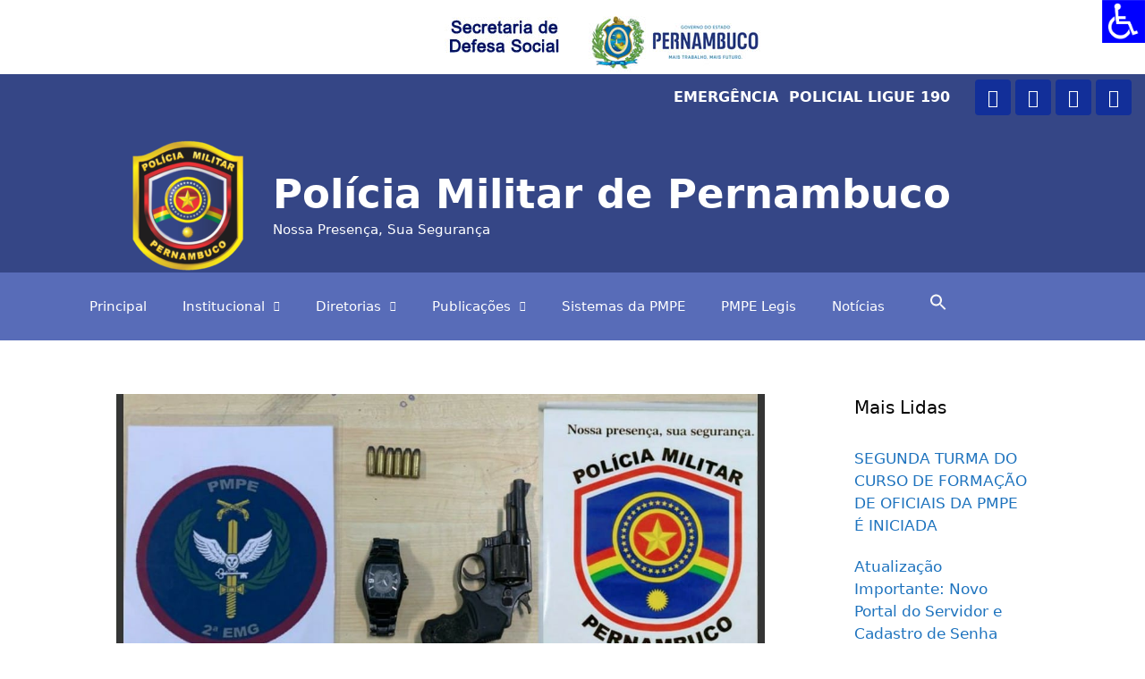

--- FILE ---
content_type: text/html; charset=UTF-8
request_url: http://www.pm.pe.gov.br/blog/2021/05/14/suspeito-de-roubos-e-preso-com-arma-em-itapissuma/
body_size: 38185
content:
<!DOCTYPE html>
<html lang="pt-BR">
<head>
	<meta charset="UTF-8">
	<meta name='robots' content='index, follow, max-image-preview:large, max-snippet:-1, max-video-preview:-1' />
<meta name="viewport" content="width=device-width, initial-scale=1">
	<!-- This site is optimized with the Yoast SEO plugin v19.7.1 - https://yoast.com/wordpress/plugins/seo/ -->
	<title>Suspeito de roubos é preso com arma em Itapissuma - Polícia Militar de Pernambuco</title>
	<link rel="canonical" href="http://www.pm.pe.gov.br/blog/2021/05/14/suspeito-de-roubos-e-preso-com-arma-em-itapissuma/" />
	<meta property="og:locale" content="pt_BR" />
	<meta property="og:type" content="article" />
	<meta property="og:title" content="Suspeito de roubos é preso com arma em Itapissuma - Polícia Militar de Pernambuco" />
	<meta property="og:description" content="Com base em informações levantadas pelo Serviço de Inteligência, policiais militares do 26º BPM prenderam, na tarde desta sexta-feira(14), um homem acusado de envolvimento em assaltos. A última localização do suspeito foi no bairro de Botafogo, em Itapissuma, e o efetivo foi ao local e fez uma vigilância. Ele foi visto saindo de casa com ... Ler mais" />
	<meta property="og:url" content="http://www.pm.pe.gov.br/blog/2021/05/14/suspeito-de-roubos-e-preso-com-arma-em-itapissuma/" />
	<meta property="og:site_name" content="Polícia Militar de Pernambuco" />
	<meta property="article:publisher" content="https://www.facebook.com/PoliciaMilitarPeOficial" />
	<meta property="article:published_time" content="2021-05-14T21:39:16+00:00" />
	<meta property="og:image" content="http://www.pm.pe.gov.br/wp-content/uploads/2021/05/pm-3.jpg" />
	<meta property="og:image:width" content="1080" />
	<meta property="og:image:height" content="547" />
	<meta property="og:image:type" content="image/jpeg" />
	<meta name="author" content="Pedro Morais" />
	<meta name="twitter:card" content="summary_large_image" />
	<meta name="twitter:creator" content="@pmpeoficial" />
	<meta name="twitter:site" content="@pmpeoficial" />
	<meta name="twitter:label1" content="Escrito por" />
	<meta name="twitter:data1" content="Pedro Morais" />
	<meta name="twitter:label2" content="Est. tempo de leitura" />
	<meta name="twitter:data2" content="1 minuto" />
	<script type="application/ld+json" class="yoast-schema-graph">{"@context":"https://schema.org","@graph":[{"@type":"Article","@id":"http://www.pm.pe.gov.br/blog/2021/05/14/suspeito-de-roubos-e-preso-com-arma-em-itapissuma/#article","isPartOf":{"@id":"http://www.pm.pe.gov.br/blog/2021/05/14/suspeito-de-roubos-e-preso-com-arma-em-itapissuma/"},"author":{"name":"Pedro Morais","@id":"http://www.pm.pe.gov.br/#/schema/person/ed6fbd06840a1a8a724e3296e053a3ed"},"headline":"Suspeito de roubos é preso com arma em Itapissuma","datePublished":"2021-05-14T21:39:16+00:00","dateModified":"2021-05-14T21:39:16+00:00","mainEntityOfPage":{"@id":"http://www.pm.pe.gov.br/blog/2021/05/14/suspeito-de-roubos-e-preso-com-arma-em-itapissuma/"},"wordCount":151,"publisher":{"@id":"http://www.pm.pe.gov.br/#organization"},"image":{"@id":"http://www.pm.pe.gov.br/blog/2021/05/14/suspeito-de-roubos-e-preso-com-arma-em-itapissuma/#primaryimage"},"thumbnailUrl":"http://www.pm.pe.gov.br/wp-content/uploads/2021/05/pm-3.jpg","articleSection":["Notícias PMPE"],"inLanguage":"pt-BR"},{"@type":"WebPage","@id":"http://www.pm.pe.gov.br/blog/2021/05/14/suspeito-de-roubos-e-preso-com-arma-em-itapissuma/","url":"http://www.pm.pe.gov.br/blog/2021/05/14/suspeito-de-roubos-e-preso-com-arma-em-itapissuma/","name":"Suspeito de roubos é preso com arma em Itapissuma - Polícia Militar de Pernambuco","isPartOf":{"@id":"http://www.pm.pe.gov.br/#website"},"primaryImageOfPage":{"@id":"http://www.pm.pe.gov.br/blog/2021/05/14/suspeito-de-roubos-e-preso-com-arma-em-itapissuma/#primaryimage"},"image":{"@id":"http://www.pm.pe.gov.br/blog/2021/05/14/suspeito-de-roubos-e-preso-com-arma-em-itapissuma/#primaryimage"},"thumbnailUrl":"http://www.pm.pe.gov.br/wp-content/uploads/2021/05/pm-3.jpg","datePublished":"2021-05-14T21:39:16+00:00","dateModified":"2021-05-14T21:39:16+00:00","breadcrumb":{"@id":"http://www.pm.pe.gov.br/blog/2021/05/14/suspeito-de-roubos-e-preso-com-arma-em-itapissuma/#breadcrumb"},"inLanguage":"pt-BR","potentialAction":[{"@type":"ReadAction","target":["http://www.pm.pe.gov.br/blog/2021/05/14/suspeito-de-roubos-e-preso-com-arma-em-itapissuma/"]}]},{"@type":"ImageObject","inLanguage":"pt-BR","@id":"http://www.pm.pe.gov.br/blog/2021/05/14/suspeito-de-roubos-e-preso-com-arma-em-itapissuma/#primaryimage","url":"http://www.pm.pe.gov.br/wp-content/uploads/2021/05/pm-3.jpg","contentUrl":"http://www.pm.pe.gov.br/wp-content/uploads/2021/05/pm-3.jpg","width":1080,"height":547},{"@type":"BreadcrumbList","@id":"http://www.pm.pe.gov.br/blog/2021/05/14/suspeito-de-roubos-e-preso-com-arma-em-itapissuma/#breadcrumb","itemListElement":[{"@type":"ListItem","position":1,"name":"Principal","item":"http://www.pm.pe.gov.br/"},{"@type":"ListItem","position":2,"name":"Notícias","item":"http://www.pm.pe.gov.br/noticias/"},{"@type":"ListItem","position":3,"name":"Suspeito de roubos é preso com arma em Itapissuma"}]},{"@type":"WebSite","@id":"http://www.pm.pe.gov.br/#website","url":"http://www.pm.pe.gov.br/","name":"Polícia Militar de Pernambuco","description":"Nossa Presença, Sua Segurança","publisher":{"@id":"http://www.pm.pe.gov.br/#organization"},"potentialAction":[{"@type":"SearchAction","target":{"@type":"EntryPoint","urlTemplate":"http://www.pm.pe.gov.br/?s={search_term_string}"},"query-input":"required name=search_term_string"}],"inLanguage":"pt-BR"},{"@type":"Organization","@id":"http://www.pm.pe.gov.br/#organization","name":"Polícia Militar de Pernambuco","url":"http://www.pm.pe.gov.br/","sameAs":["https://www.instagram.com/pmpeoficial/","https://www.youtube.com/channel/UCe9ifCYu_7hAJbwi7SwN8eA","https://www.facebook.com/PoliciaMilitarPeOficial","https://twitter.com/pmpeoficial"],"logo":{"@type":"ImageObject","inLanguage":"pt-BR","@id":"http://www.pm.pe.gov.br/#/schema/logo/image/","url":"http://www.pm.pe.gov.br/wp-content/uploads/2020/01/logo-pmpe.jpeg","contentUrl":"http://www.pm.pe.gov.br/wp-content/uploads/2020/01/logo-pmpe.jpeg","width":1265,"height":1280,"caption":"Polícia Militar de Pernambuco"},"image":{"@id":"http://www.pm.pe.gov.br/#/schema/logo/image/"}},{"@type":"Person","@id":"http://www.pm.pe.gov.br/#/schema/person/ed6fbd06840a1a8a724e3296e053a3ed","name":"Pedro Morais","image":{"@type":"ImageObject","inLanguage":"pt-BR","@id":"http://www.pm.pe.gov.br/#/schema/person/image/","url":"http://0.gravatar.com/avatar/6594434145981def77a34820d36ed675?s=96&d=mm&r=g","contentUrl":"http://0.gravatar.com/avatar/6594434145981def77a34820d36ed675?s=96&d=mm&r=g","caption":"Pedro Morais"},"url":"http://www.pm.pe.gov.br/blog/author/pedro-morais/"}]}</script>
	<!-- / Yoast SEO plugin. -->


<link rel='dns-prefetch' href='//s.w.org' />
<link rel="alternate" type="application/rss+xml" title="Feed para Polícia Militar de Pernambuco &raquo;" href="http://www.pm.pe.gov.br/feed/" />
<link rel="alternate" type="application/rss+xml" title="Feed de comentários para Polícia Militar de Pernambuco &raquo;" href="http://www.pm.pe.gov.br/comments/feed/" />
<link rel="alternate" type="application/rss+xml" title="Feed de comentários para Polícia Militar de Pernambuco &raquo; Suspeito de roubos é preso com arma em Itapissuma" href="http://www.pm.pe.gov.br/blog/2021/05/14/suspeito-de-roubos-e-preso-com-arma-em-itapissuma/feed/" />
		<!-- This site uses the Google Analytics by MonsterInsights plugin v8.14.0 - Using Analytics tracking - https://www.monsterinsights.com/ -->
							<script src="//www.googletagmanager.com/gtag/js?id=UA-178887191-1"  data-cfasync="false" data-wpfc-render="false" async></script>
			<script data-cfasync="false" data-wpfc-render="false">
				var mi_version = '8.14.0';
				var mi_track_user = true;
				var mi_no_track_reason = '';
				
								var disableStrs = [
															'ga-disable-UA-178887191-1',
									];

				/* Function to detect opted out users */
				function __gtagTrackerIsOptedOut() {
					for (var index = 0; index < disableStrs.length; index++) {
						if (document.cookie.indexOf(disableStrs[index] + '=true') > -1) {
							return true;
						}
					}

					return false;
				}

				/* Disable tracking if the opt-out cookie exists. */
				if (__gtagTrackerIsOptedOut()) {
					for (var index = 0; index < disableStrs.length; index++) {
						window[disableStrs[index]] = true;
					}
				}

				/* Opt-out function */
				function __gtagTrackerOptout() {
					for (var index = 0; index < disableStrs.length; index++) {
						document.cookie = disableStrs[index] + '=true; expires=Thu, 31 Dec 2099 23:59:59 UTC; path=/';
						window[disableStrs[index]] = true;
					}
				}

				if ('undefined' === typeof gaOptout) {
					function gaOptout() {
						__gtagTrackerOptout();
					}
				}
								window.dataLayer = window.dataLayer || [];

				window.MonsterInsightsDualTracker = {
					helpers: {},
					trackers: {},
				};
				if (mi_track_user) {
					function __gtagDataLayer() {
						dataLayer.push(arguments);
					}

					function __gtagTracker(type, name, parameters) {
						if (!parameters) {
							parameters = {};
						}

						if (parameters.send_to) {
							__gtagDataLayer.apply(null, arguments);
							return;
						}

						if (type === 'event') {
							
														parameters.send_to = monsterinsights_frontend.ua;
							__gtagDataLayer(type, name, parameters);
													} else {
							__gtagDataLayer.apply(null, arguments);
						}
					}

					__gtagTracker('js', new Date());
					__gtagTracker('set', {
						'developer_id.dZGIzZG': true,
											});
															__gtagTracker('config', 'UA-178887191-1', {"forceSSL":"true","link_attribution":"true"} );
										window.gtag = __gtagTracker;										(function () {
						/* https://developers.google.com/analytics/devguides/collection/analyticsjs/ */
						/* ga and __gaTracker compatibility shim. */
						var noopfn = function () {
							return null;
						};
						var newtracker = function () {
							return new Tracker();
						};
						var Tracker = function () {
							return null;
						};
						var p = Tracker.prototype;
						p.get = noopfn;
						p.set = noopfn;
						p.send = function () {
							var args = Array.prototype.slice.call(arguments);
							args.unshift('send');
							__gaTracker.apply(null, args);
						};
						var __gaTracker = function () {
							var len = arguments.length;
							if (len === 0) {
								return;
							}
							var f = arguments[len - 1];
							if (typeof f !== 'object' || f === null || typeof f.hitCallback !== 'function') {
								if ('send' === arguments[0]) {
									var hitConverted, hitObject = false, action;
									if ('event' === arguments[1]) {
										if ('undefined' !== typeof arguments[3]) {
											hitObject = {
												'eventAction': arguments[3],
												'eventCategory': arguments[2],
												'eventLabel': arguments[4],
												'value': arguments[5] ? arguments[5] : 1,
											}
										}
									}
									if ('pageview' === arguments[1]) {
										if ('undefined' !== typeof arguments[2]) {
											hitObject = {
												'eventAction': 'page_view',
												'page_path': arguments[2],
											}
										}
									}
									if (typeof arguments[2] === 'object') {
										hitObject = arguments[2];
									}
									if (typeof arguments[5] === 'object') {
										Object.assign(hitObject, arguments[5]);
									}
									if ('undefined' !== typeof arguments[1].hitType) {
										hitObject = arguments[1];
										if ('pageview' === hitObject.hitType) {
											hitObject.eventAction = 'page_view';
										}
									}
									if (hitObject) {
										action = 'timing' === arguments[1].hitType ? 'timing_complete' : hitObject.eventAction;
										hitConverted = mapArgs(hitObject);
										__gtagTracker('event', action, hitConverted);
									}
								}
								return;
							}

							function mapArgs(args) {
								var arg, hit = {};
								var gaMap = {
									'eventCategory': 'event_category',
									'eventAction': 'event_action',
									'eventLabel': 'event_label',
									'eventValue': 'event_value',
									'nonInteraction': 'non_interaction',
									'timingCategory': 'event_category',
									'timingVar': 'name',
									'timingValue': 'value',
									'timingLabel': 'event_label',
									'page': 'page_path',
									'location': 'page_location',
									'title': 'page_title',
								};
								for (arg in args) {
																		if (!(!args.hasOwnProperty(arg) || !gaMap.hasOwnProperty(arg))) {
										hit[gaMap[arg]] = args[arg];
									} else {
										hit[arg] = args[arg];
									}
								}
								return hit;
							}

							try {
								f.hitCallback();
							} catch (ex) {
							}
						};
						__gaTracker.create = newtracker;
						__gaTracker.getByName = newtracker;
						__gaTracker.getAll = function () {
							return [];
						};
						__gaTracker.remove = noopfn;
						__gaTracker.loaded = true;
						window['__gaTracker'] = __gaTracker;
					})();
									} else {
										console.log("");
					(function () {
						function __gtagTracker() {
							return null;
						}

						window['__gtagTracker'] = __gtagTracker;
						window['gtag'] = __gtagTracker;
					})();
									}
			</script>
				<!-- / Google Analytics by MonsterInsights -->
		<script>
window._wpemojiSettings = {"baseUrl":"https:\/\/s.w.org\/images\/core\/emoji\/13.1.0\/72x72\/","ext":".png","svgUrl":"https:\/\/s.w.org\/images\/core\/emoji\/13.1.0\/svg\/","svgExt":".svg","source":{"concatemoji":"http:\/\/www.pm.pe.gov.br\/wp-includes\/js\/wp-emoji-release.min.js?ver=5.9.11"}};
/*! This file is auto-generated */
!function(e,a,t){var n,r,o,i=a.createElement("canvas"),p=i.getContext&&i.getContext("2d");function s(e,t){var a=String.fromCharCode;p.clearRect(0,0,i.width,i.height),p.fillText(a.apply(this,e),0,0);e=i.toDataURL();return p.clearRect(0,0,i.width,i.height),p.fillText(a.apply(this,t),0,0),e===i.toDataURL()}function c(e){var t=a.createElement("script");t.src=e,t.defer=t.type="text/javascript",a.getElementsByTagName("head")[0].appendChild(t)}for(o=Array("flag","emoji"),t.supports={everything:!0,everythingExceptFlag:!0},r=0;r<o.length;r++)t.supports[o[r]]=function(e){if(!p||!p.fillText)return!1;switch(p.textBaseline="top",p.font="600 32px Arial",e){case"flag":return s([127987,65039,8205,9895,65039],[127987,65039,8203,9895,65039])?!1:!s([55356,56826,55356,56819],[55356,56826,8203,55356,56819])&&!s([55356,57332,56128,56423,56128,56418,56128,56421,56128,56430,56128,56423,56128,56447],[55356,57332,8203,56128,56423,8203,56128,56418,8203,56128,56421,8203,56128,56430,8203,56128,56423,8203,56128,56447]);case"emoji":return!s([10084,65039,8205,55357,56613],[10084,65039,8203,55357,56613])}return!1}(o[r]),t.supports.everything=t.supports.everything&&t.supports[o[r]],"flag"!==o[r]&&(t.supports.everythingExceptFlag=t.supports.everythingExceptFlag&&t.supports[o[r]]);t.supports.everythingExceptFlag=t.supports.everythingExceptFlag&&!t.supports.flag,t.DOMReady=!1,t.readyCallback=function(){t.DOMReady=!0},t.supports.everything||(n=function(){t.readyCallback()},a.addEventListener?(a.addEventListener("DOMContentLoaded",n,!1),e.addEventListener("load",n,!1)):(e.attachEvent("onload",n),a.attachEvent("onreadystatechange",function(){"complete"===a.readyState&&t.readyCallback()})),(n=t.source||{}).concatemoji?c(n.concatemoji):n.wpemoji&&n.twemoji&&(c(n.twemoji),c(n.wpemoji)))}(window,document,window._wpemojiSettings);
</script>
<style>
img.wp-smiley,
img.emoji {
	display: inline !important;
	border: none !important;
	box-shadow: none !important;
	height: 1em !important;
	width: 1em !important;
	margin: 0 0.07em !important;
	vertical-align: -0.1em !important;
	background: none !important;
	padding: 0 !important;
}
</style>
	<link rel='stylesheet' id='wp-block-library-css'  href='http://www.pm.pe.gov.br/wp-includes/css/dist/block-library/style.min.css?ver=5.9.11' media='all' />
<style id='global-styles-inline-css'>
body{--wp--preset--color--black: #000000;--wp--preset--color--cyan-bluish-gray: #abb8c3;--wp--preset--color--white: #ffffff;--wp--preset--color--pale-pink: #f78da7;--wp--preset--color--vivid-red: #cf2e2e;--wp--preset--color--luminous-vivid-orange: #ff6900;--wp--preset--color--luminous-vivid-amber: #fcb900;--wp--preset--color--light-green-cyan: #7bdcb5;--wp--preset--color--vivid-green-cyan: #00d084;--wp--preset--color--pale-cyan-blue: #8ed1fc;--wp--preset--color--vivid-cyan-blue: #0693e3;--wp--preset--color--vivid-purple: #9b51e0;--wp--preset--color--contrast: var(--contrast);--wp--preset--color--contrast-2: var(--contrast-2);--wp--preset--color--contrast-3: var(--contrast-3);--wp--preset--color--base: var(--base);--wp--preset--color--base-2: var(--base-2);--wp--preset--color--base-3: var(--base-3);--wp--preset--color--accent: var(--accent);--wp--preset--gradient--vivid-cyan-blue-to-vivid-purple: linear-gradient(135deg,rgba(6,147,227,1) 0%,rgb(155,81,224) 100%);--wp--preset--gradient--light-green-cyan-to-vivid-green-cyan: linear-gradient(135deg,rgb(122,220,180) 0%,rgb(0,208,130) 100%);--wp--preset--gradient--luminous-vivid-amber-to-luminous-vivid-orange: linear-gradient(135deg,rgba(252,185,0,1) 0%,rgba(255,105,0,1) 100%);--wp--preset--gradient--luminous-vivid-orange-to-vivid-red: linear-gradient(135deg,rgba(255,105,0,1) 0%,rgb(207,46,46) 100%);--wp--preset--gradient--very-light-gray-to-cyan-bluish-gray: linear-gradient(135deg,rgb(238,238,238) 0%,rgb(169,184,195) 100%);--wp--preset--gradient--cool-to-warm-spectrum: linear-gradient(135deg,rgb(74,234,220) 0%,rgb(151,120,209) 20%,rgb(207,42,186) 40%,rgb(238,44,130) 60%,rgb(251,105,98) 80%,rgb(254,248,76) 100%);--wp--preset--gradient--blush-light-purple: linear-gradient(135deg,rgb(255,206,236) 0%,rgb(152,150,240) 100%);--wp--preset--gradient--blush-bordeaux: linear-gradient(135deg,rgb(254,205,165) 0%,rgb(254,45,45) 50%,rgb(107,0,62) 100%);--wp--preset--gradient--luminous-dusk: linear-gradient(135deg,rgb(255,203,112) 0%,rgb(199,81,192) 50%,rgb(65,88,208) 100%);--wp--preset--gradient--pale-ocean: linear-gradient(135deg,rgb(255,245,203) 0%,rgb(182,227,212) 50%,rgb(51,167,181) 100%);--wp--preset--gradient--electric-grass: linear-gradient(135deg,rgb(202,248,128) 0%,rgb(113,206,126) 100%);--wp--preset--gradient--midnight: linear-gradient(135deg,rgb(2,3,129) 0%,rgb(40,116,252) 100%);--wp--preset--duotone--dark-grayscale: url('#wp-duotone-dark-grayscale');--wp--preset--duotone--grayscale: url('#wp-duotone-grayscale');--wp--preset--duotone--purple-yellow: url('#wp-duotone-purple-yellow');--wp--preset--duotone--blue-red: url('#wp-duotone-blue-red');--wp--preset--duotone--midnight: url('#wp-duotone-midnight');--wp--preset--duotone--magenta-yellow: url('#wp-duotone-magenta-yellow');--wp--preset--duotone--purple-green: url('#wp-duotone-purple-green');--wp--preset--duotone--blue-orange: url('#wp-duotone-blue-orange');--wp--preset--font-size--small: 13px;--wp--preset--font-size--medium: 20px;--wp--preset--font-size--large: 36px;--wp--preset--font-size--x-large: 42px;}.has-black-color{color: var(--wp--preset--color--black) !important;}.has-cyan-bluish-gray-color{color: var(--wp--preset--color--cyan-bluish-gray) !important;}.has-white-color{color: var(--wp--preset--color--white) !important;}.has-pale-pink-color{color: var(--wp--preset--color--pale-pink) !important;}.has-vivid-red-color{color: var(--wp--preset--color--vivid-red) !important;}.has-luminous-vivid-orange-color{color: var(--wp--preset--color--luminous-vivid-orange) !important;}.has-luminous-vivid-amber-color{color: var(--wp--preset--color--luminous-vivid-amber) !important;}.has-light-green-cyan-color{color: var(--wp--preset--color--light-green-cyan) !important;}.has-vivid-green-cyan-color{color: var(--wp--preset--color--vivid-green-cyan) !important;}.has-pale-cyan-blue-color{color: var(--wp--preset--color--pale-cyan-blue) !important;}.has-vivid-cyan-blue-color{color: var(--wp--preset--color--vivid-cyan-blue) !important;}.has-vivid-purple-color{color: var(--wp--preset--color--vivid-purple) !important;}.has-black-background-color{background-color: var(--wp--preset--color--black) !important;}.has-cyan-bluish-gray-background-color{background-color: var(--wp--preset--color--cyan-bluish-gray) !important;}.has-white-background-color{background-color: var(--wp--preset--color--white) !important;}.has-pale-pink-background-color{background-color: var(--wp--preset--color--pale-pink) !important;}.has-vivid-red-background-color{background-color: var(--wp--preset--color--vivid-red) !important;}.has-luminous-vivid-orange-background-color{background-color: var(--wp--preset--color--luminous-vivid-orange) !important;}.has-luminous-vivid-amber-background-color{background-color: var(--wp--preset--color--luminous-vivid-amber) !important;}.has-light-green-cyan-background-color{background-color: var(--wp--preset--color--light-green-cyan) !important;}.has-vivid-green-cyan-background-color{background-color: var(--wp--preset--color--vivid-green-cyan) !important;}.has-pale-cyan-blue-background-color{background-color: var(--wp--preset--color--pale-cyan-blue) !important;}.has-vivid-cyan-blue-background-color{background-color: var(--wp--preset--color--vivid-cyan-blue) !important;}.has-vivid-purple-background-color{background-color: var(--wp--preset--color--vivid-purple) !important;}.has-black-border-color{border-color: var(--wp--preset--color--black) !important;}.has-cyan-bluish-gray-border-color{border-color: var(--wp--preset--color--cyan-bluish-gray) !important;}.has-white-border-color{border-color: var(--wp--preset--color--white) !important;}.has-pale-pink-border-color{border-color: var(--wp--preset--color--pale-pink) !important;}.has-vivid-red-border-color{border-color: var(--wp--preset--color--vivid-red) !important;}.has-luminous-vivid-orange-border-color{border-color: var(--wp--preset--color--luminous-vivid-orange) !important;}.has-luminous-vivid-amber-border-color{border-color: var(--wp--preset--color--luminous-vivid-amber) !important;}.has-light-green-cyan-border-color{border-color: var(--wp--preset--color--light-green-cyan) !important;}.has-vivid-green-cyan-border-color{border-color: var(--wp--preset--color--vivid-green-cyan) !important;}.has-pale-cyan-blue-border-color{border-color: var(--wp--preset--color--pale-cyan-blue) !important;}.has-vivid-cyan-blue-border-color{border-color: var(--wp--preset--color--vivid-cyan-blue) !important;}.has-vivid-purple-border-color{border-color: var(--wp--preset--color--vivid-purple) !important;}.has-vivid-cyan-blue-to-vivid-purple-gradient-background{background: var(--wp--preset--gradient--vivid-cyan-blue-to-vivid-purple) !important;}.has-light-green-cyan-to-vivid-green-cyan-gradient-background{background: var(--wp--preset--gradient--light-green-cyan-to-vivid-green-cyan) !important;}.has-luminous-vivid-amber-to-luminous-vivid-orange-gradient-background{background: var(--wp--preset--gradient--luminous-vivid-amber-to-luminous-vivid-orange) !important;}.has-luminous-vivid-orange-to-vivid-red-gradient-background{background: var(--wp--preset--gradient--luminous-vivid-orange-to-vivid-red) !important;}.has-very-light-gray-to-cyan-bluish-gray-gradient-background{background: var(--wp--preset--gradient--very-light-gray-to-cyan-bluish-gray) !important;}.has-cool-to-warm-spectrum-gradient-background{background: var(--wp--preset--gradient--cool-to-warm-spectrum) !important;}.has-blush-light-purple-gradient-background{background: var(--wp--preset--gradient--blush-light-purple) !important;}.has-blush-bordeaux-gradient-background{background: var(--wp--preset--gradient--blush-bordeaux) !important;}.has-luminous-dusk-gradient-background{background: var(--wp--preset--gradient--luminous-dusk) !important;}.has-pale-ocean-gradient-background{background: var(--wp--preset--gradient--pale-ocean) !important;}.has-electric-grass-gradient-background{background: var(--wp--preset--gradient--electric-grass) !important;}.has-midnight-gradient-background{background: var(--wp--preset--gradient--midnight) !important;}.has-small-font-size{font-size: var(--wp--preset--font-size--small) !important;}.has-medium-font-size{font-size: var(--wp--preset--font-size--medium) !important;}.has-large-font-size{font-size: var(--wp--preset--font-size--large) !important;}.has-x-large-font-size{font-size: var(--wp--preset--font-size--x-large) !important;}
</style>
<link rel='stylesheet' id='eae-css-css'  href='http://www.pm.pe.gov.br/wp-content/plugins/addon-elements-for-elementor-page-builder/assets/css/eae.min.css?ver=1.11.14' media='all' />
<link rel='stylesheet' id='font-awesome-4-shim-css'  href='http://www.pm.pe.gov.br/wp-content/plugins/elementor/assets/lib/font-awesome/css/v4-shims.min.css?ver=1.0' media='all' />
<link rel='stylesheet' id='font-awesome-5-all-css'  href='http://www.pm.pe.gov.br/wp-content/plugins/elementor/assets/lib/font-awesome/css/all.min.css?ver=1.0' media='all' />
<link rel='stylesheet' id='vegas-css-css'  href='http://www.pm.pe.gov.br/wp-content/plugins/addon-elements-for-elementor-page-builder/assets/lib/vegas/vegas.min.css?ver=2.4.0' media='all' />
<link rel='stylesheet' id='ae-pro-css-css'  href='http://www.pm.pe.gov.br/wp-content/plugins/anywhere-elementor-pro/includes/assets/css/ae-pro.min.css?ver=5.9.11' media='all' />
<link rel='stylesheet' id='swpm.common-css'  href='http://www.pm.pe.gov.br/wp-content/plugins/simple-membership/css/swpm.common.css?ver=5.9.11' media='all' />
<link rel='stylesheet' id='wpah-front-styles-css'  href='http://www.pm.pe.gov.br/wp-content/plugins/wp-accessibility-helper/assets/css/wp-accessibility-helper.min.css?ver=0.5.9.4' media='all' />
<link rel='stylesheet' id='ivory-search-styles-css'  href='http://www.pm.pe.gov.br/wp-content/plugins/add-search-to-menu/public/css/ivory-search.min.css?ver=5.5.1' media='all' />
<link rel='stylesheet' id='wordpress-popular-posts-css-css'  href='http://www.pm.pe.gov.br/wp-content/plugins/wordpress-popular-posts/assets/css/wpp.css?ver=5.5.1' media='all' />
<link rel='stylesheet' id='generate-style-css'  href='http://www.pm.pe.gov.br/wp-content/themes/generatepress/assets/css/all.min.css?ver=3.3.0' media='all' />
<style id='generate-style-inline-css'>
	
		.page-template-builder-fullwidth-std #page {
			margin: 0;
			max-width: 100%;
		}
		.page-template-builder-fullwidth-std .entry-header .grid-container .entry-title {
			display: none;
		}
		.page-template-builder-fullwidth .entry-header {
			display: none;
		}
	
body{background-color:#efefef;color:#3a3a3a;}a{color:#1e73be;}a:hover, a:focus, a:active{color:#000000;}body .grid-container{max-width:1100px;}.wp-block-group__inner-container{max-width:1100px;margin-left:auto;margin-right:auto;}.site-header .header-image{width:120px;}:root{--contrast:#222222;--contrast-2:#575760;--contrast-3:#b2b2be;--base:#f0f0f0;--base-2:#f7f8f9;--base-3:#ffffff;--accent:#1e73be;}:root .has-contrast-color{color:var(--contrast);}:root .has-contrast-background-color{background-color:var(--contrast);}:root .has-contrast-2-color{color:var(--contrast-2);}:root .has-contrast-2-background-color{background-color:var(--contrast-2);}:root .has-contrast-3-color{color:var(--contrast-3);}:root .has-contrast-3-background-color{background-color:var(--contrast-3);}:root .has-base-color{color:var(--base);}:root .has-base-background-color{background-color:var(--base);}:root .has-base-2-color{color:var(--base-2);}:root .has-base-2-background-color{background-color:var(--base-2);}:root .has-base-3-color{color:var(--base-3);}:root .has-base-3-background-color{background-color:var(--base-3);}:root .has-accent-color{color:var(--accent);}:root .has-accent-background-color{background-color:var(--accent);}body, button, input, select, textarea{font-family:-apple-system, system-ui, BlinkMacSystemFont, "Segoe UI", Helvetica, Arial, sans-serif, "Apple Color Emoji", "Segoe UI Emoji", "Segoe UI Symbol";}body{line-height:1.5;}.entry-content > [class*="wp-block-"]:not(:last-child):not(.wp-block-heading){margin-bottom:1.5em;}.main-title{font-size:45px;}.main-navigation .main-nav ul ul li a{font-size:14px;}.sidebar .widget, .footer-widgets .widget{font-size:17px;}h1{font-weight:300;font-size:40px;}h2{font-weight:300;font-size:30px;}h3{font-size:20px;}h4{font-size:inherit;}h5{font-size:inherit;}@media (max-width:768px){.main-title{font-size:30px;}h1{font-size:30px;}h2{font-size:25px;}}.top-bar{background-color:#636363;color:#ffffff;}.top-bar a{color:#ffffff;}.top-bar a:hover{color:#303030;}.site-header{background-color:#ffffff;color:#3a3a3a;}.site-header a{color:#3a3a3a;}.main-title a,.main-title a:hover{color:#222222;}.site-description{color:#757575;}.main-navigation,.main-navigation ul ul{background-color:#222222;}.main-navigation .main-nav ul li a, .main-navigation .menu-toggle, .main-navigation .menu-bar-items{color:#ffffff;}.main-navigation .main-nav ul li:not([class*="current-menu-"]):hover > a, .main-navigation .main-nav ul li:not([class*="current-menu-"]):focus > a, .main-navigation .main-nav ul li.sfHover:not([class*="current-menu-"]) > a, .main-navigation .menu-bar-item:hover > a, .main-navigation .menu-bar-item.sfHover > a{color:#ffffff;background-color:#3f3f3f;}button.menu-toggle:hover,button.menu-toggle:focus,.main-navigation .mobile-bar-items a,.main-navigation .mobile-bar-items a:hover,.main-navigation .mobile-bar-items a:focus{color:#ffffff;}.main-navigation .main-nav ul li[class*="current-menu-"] > a{color:#ffffff;background-color:#3f3f3f;}.navigation-search input[type="search"],.navigation-search input[type="search"]:active, .navigation-search input[type="search"]:focus, .main-navigation .main-nav ul li.search-item.active > a, .main-navigation .menu-bar-items .search-item.active > a{color:#ffffff;background-color:#3f3f3f;}.main-navigation ul ul{background-color:#3f3f3f;}.main-navigation .main-nav ul ul li a{color:#ffffff;}.main-navigation .main-nav ul ul li:not([class*="current-menu-"]):hover > a,.main-navigation .main-nav ul ul li:not([class*="current-menu-"]):focus > a, .main-navigation .main-nav ul ul li.sfHover:not([class*="current-menu-"]) > a{color:#ffffff;background-color:#4f4f4f;}.main-navigation .main-nav ul ul li[class*="current-menu-"] > a{color:#ffffff;background-color:#4f4f4f;}.separate-containers .inside-article, .separate-containers .comments-area, .separate-containers .page-header, .one-container .container, .separate-containers .paging-navigation, .inside-page-header{background-color:#ffffff;}.entry-meta{color:#595959;}.entry-meta a{color:#595959;}.entry-meta a:hover{color:#1e73be;}.sidebar .widget{background-color:#ffffff;}.sidebar .widget .widget-title{color:#000000;}.footer-widgets{background-color:#ffffff;}.footer-widgets .widget-title{color:#000000;}.site-info{color:#ffffff;background-color:#222222;}.site-info a{color:#ffffff;}.site-info a:hover{color:#606060;}.footer-bar .widget_nav_menu .current-menu-item a{color:#606060;}input[type="text"],input[type="email"],input[type="url"],input[type="password"],input[type="search"],input[type="tel"],input[type="number"],textarea,select{color:#666666;background-color:#fafafa;border-color:#cccccc;}input[type="text"]:focus,input[type="email"]:focus,input[type="url"]:focus,input[type="password"]:focus,input[type="search"]:focus,input[type="tel"]:focus,input[type="number"]:focus,textarea:focus,select:focus{color:#666666;background-color:#ffffff;border-color:#bfbfbf;}button,html input[type="button"],input[type="reset"],input[type="submit"],a.button,a.wp-block-button__link:not(.has-background){color:#ffffff;background-color:#666666;}button:hover,html input[type="button"]:hover,input[type="reset"]:hover,input[type="submit"]:hover,a.button:hover,button:focus,html input[type="button"]:focus,input[type="reset"]:focus,input[type="submit"]:focus,a.button:focus,a.wp-block-button__link:not(.has-background):active,a.wp-block-button__link:not(.has-background):focus,a.wp-block-button__link:not(.has-background):hover{color:#ffffff;background-color:#3f3f3f;}a.generate-back-to-top{background-color:rgba( 0,0,0,0.4 );color:#ffffff;}a.generate-back-to-top:hover,a.generate-back-to-top:focus{background-color:rgba( 0,0,0,0.6 );color:#ffffff;}:root{--gp-search-modal-bg-color:var(--base-3);--gp-search-modal-text-color:var(--contrast);--gp-search-modal-overlay-bg-color:rgba(0,0,0,0.2);}@media (max-width:768px){.main-navigation .menu-bar-item:hover > a, .main-navigation .menu-bar-item.sfHover > a{background:none;color:#ffffff;}}.inside-top-bar{padding:10px;}.inside-header{padding:40px;}.site-main .wp-block-group__inner-container{padding:40px;}.entry-content .alignwide, body:not(.no-sidebar) .entry-content .alignfull{margin-left:-40px;width:calc(100% + 80px);max-width:calc(100% + 80px);}.rtl .menu-item-has-children .dropdown-menu-toggle{padding-left:20px;}.rtl .main-navigation .main-nav ul li.menu-item-has-children > a{padding-right:20px;}.site-info{padding:20px;}@media (max-width:768px){.separate-containers .inside-article, .separate-containers .comments-area, .separate-containers .page-header, .separate-containers .paging-navigation, .one-container .site-content, .inside-page-header{padding:30px;}.site-main .wp-block-group__inner-container{padding:30px;}.site-info{padding-right:10px;padding-left:10px;}.entry-content .alignwide, body:not(.no-sidebar) .entry-content .alignfull{margin-left:-30px;width:calc(100% + 60px);max-width:calc(100% + 60px);}}.one-container .sidebar .widget{padding:0px;}/* End cached CSS */@media (max-width:768px){.main-navigation .menu-toggle,.main-navigation .mobile-bar-items,.sidebar-nav-mobile:not(#sticky-placeholder){display:block;}.main-navigation ul,.gen-sidebar-nav{display:none;}[class*="nav-float-"] .site-header .inside-header > *{float:none;clear:both;}}
</style>
<link rel='stylesheet' id='generate-font-icons-css'  href='http://www.pm.pe.gov.br/wp-content/themes/generatepress/assets/css/components/font-icons.min.css?ver=3.3.0' media='all' />
<link rel='stylesheet' id='generate-child-css'  href='http://www.pm.pe.gov.br/wp-content/themes/generatepress_child/style.css?ver=1601649689' media='all' />
<link rel='stylesheet' id='elementor-icons-css'  href='http://www.pm.pe.gov.br/wp-content/plugins/elementor/assets/lib/eicons/css/elementor-icons.min.css?ver=5.13.0' media='all' />
<link rel='stylesheet' id='elementor-frontend-legacy-css'  href='http://www.pm.pe.gov.br/wp-content/plugins/elementor/assets/css/frontend-legacy.min.css?ver=3.5.3' media='all' />
<link rel='stylesheet' id='elementor-frontend-css'  href='http://www.pm.pe.gov.br/wp-content/plugins/elementor/assets/css/frontend.min.css?ver=3.5.3' media='all' />
<link rel='stylesheet' id='elementor-post-11842-css'  href='http://www.pm.pe.gov.br/wp-content/uploads/elementor/css/post-11842.css?ver=1762551715' media='all' />
<link rel='stylesheet' id='elementor-pro-css'  href='http://www.pm.pe.gov.br/wp-content/plugins/elementor-pro/assets/css/frontend.min.css?ver=3.5.2' media='all' />
<link rel='stylesheet' id='elementor-post-17194-css'  href='http://www.pm.pe.gov.br/wp-content/uploads/elementor/css/post-17194.css?ver=1762551715' media='all' />
<link rel='stylesheet' id='eael-general-css'  href='http://www.pm.pe.gov.br/wp-content/plugins/essential-addons-for-elementor-lite/assets/front-end/css/view/general.min.css?ver=5.3.1' media='all' />
<link rel='stylesheet' id='elementor-menus-css'  href='http://www.pm.pe.gov.br/wp-content/plugins/navmenu-addon-for-elementor/assets/css/frontend.min.css?ver=1.1.6' media='all' />
<link rel='stylesheet' id='google-fonts-1-css'  href='https://fonts.googleapis.com/css?family=Roboto%3A100%2C100italic%2C200%2C200italic%2C300%2C300italic%2C400%2C400italic%2C500%2C500italic%2C600%2C600italic%2C700%2C700italic%2C800%2C800italic%2C900%2C900italic%7CRoboto+Slab%3A100%2C100italic%2C200%2C200italic%2C300%2C300italic%2C400%2C400italic%2C500%2C500italic%2C600%2C600italic%2C700%2C700italic%2C800%2C800italic%2C900%2C900italic&#038;display=auto&#038;ver=5.9.11' media='all' />
<link rel='stylesheet' id='elementor-icons-shared-0-css'  href='http://www.pm.pe.gov.br/wp-content/plugins/elementor/assets/lib/font-awesome/css/fontawesome.min.css?ver=5.15.3' media='all' />
<link rel='stylesheet' id='elementor-icons-fa-brands-css'  href='http://www.pm.pe.gov.br/wp-content/plugins/elementor/assets/lib/font-awesome/css/brands.min.css?ver=5.15.3' media='all' />
<link rel='stylesheet' id='elementor-icons-fa-solid-css'  href='http://www.pm.pe.gov.br/wp-content/plugins/elementor/assets/lib/font-awesome/css/solid.min.css?ver=5.15.3' media='all' />
<!--n2css--><script src='http://www.pm.pe.gov.br/wp-content/plugins/google-analytics-for-wordpress/assets/js/frontend-gtag.min.js?ver=8.14.0' id='monsterinsights-frontend-script-js'></script>
<script data-cfasync="false" data-wpfc-render="false" id='monsterinsights-frontend-script-js-extra'>var monsterinsights_frontend = {"js_events_tracking":"true","download_extensions":"doc,pdf,ppt,zip,xls,docx,pptx,xlsx","inbound_paths":"[{\"path\":\"\\\/go\\\/\",\"label\":\"affiliate\"},{\"path\":\"\\\/recommend\\\/\",\"label\":\"affiliate\"}]","home_url":"http:\/\/www.pm.pe.gov.br","hash_tracking":"false","ua":"UA-178887191-1","v4_id":""};</script>
<script src='http://www.pm.pe.gov.br/wp-includes/js/jquery/jquery.min.js?ver=3.6.0' id='jquery-core-js'></script>
<script src='http://www.pm.pe.gov.br/wp-includes/js/jquery/jquery-migrate.min.js?ver=3.3.2' id='jquery-migrate-js'></script>
<script id='wpp-json' type="application/json">
{"sampling_active":0,"sampling_rate":100,"ajax_url":"http:\/\/www.pm.pe.gov.br\/wp-json\/wordpress-popular-posts\/v1\/popular-posts","api_url":"http:\/\/www.pm.pe.gov.br\/wp-json\/wordpress-popular-posts","ID":24361,"token":"84bd8da209","lang":0,"debug":0}
</script>
<script src='http://www.pm.pe.gov.br/wp-content/plugins/wordpress-popular-posts/assets/js/wpp.min.js?ver=5.5.1' id='wpp-js-js'></script>
<link rel="https://api.w.org/" href="http://www.pm.pe.gov.br/wp-json/" /><link rel="alternate" type="application/json" href="http://www.pm.pe.gov.br/wp-json/wp/v2/posts/24361" /><link rel="EditURI" type="application/rsd+xml" title="RSD" href="http://www.pm.pe.gov.br/xmlrpc.php?rsd" />
<link rel="wlwmanifest" type="application/wlwmanifest+xml" href="http://www.pm.pe.gov.br/wp-includes/wlwmanifest.xml" /> 
<meta name="generator" content="WordPress 5.9.11" />
<link rel='shortlink' href='http://www.pm.pe.gov.br/?p=24361' />
<link rel="alternate" type="application/json+oembed" href="http://www.pm.pe.gov.br/wp-json/oembed/1.0/embed?url=http%3A%2F%2Fwww.pm.pe.gov.br%2Fblog%2F2021%2F05%2F14%2Fsuspeito-de-roubos-e-preso-com-arma-em-itapissuma%2F" />
            <style id="wpp-loading-animation-styles">@-webkit-keyframes bgslide{from{background-position-x:0}to{background-position-x:-200%}}@keyframes bgslide{from{background-position-x:0}to{background-position-x:-200%}}.wpp-widget-placeholder,.wpp-widget-block-placeholder{margin:0 auto;width:60px;height:3px;background:#dd3737;background:linear-gradient(90deg,#dd3737 0%,#571313 10%,#dd3737 100%);background-size:200% auto;border-radius:3px;-webkit-animation:bgslide 1s infinite linear;animation:bgslide 1s infinite linear}</style>
            <link rel="pingback" href="http://www.pm.pe.gov.br/xmlrpc.php">
<link rel="icon" href="http://www.pm.pe.gov.br/wp-content/uploads/2020/01/cropped-logo-pmpe-1-32x32.png" sizes="32x32" />
<link rel="icon" href="http://www.pm.pe.gov.br/wp-content/uploads/2020/01/cropped-logo-pmpe-1-192x192.png" sizes="192x192" />
<link rel="apple-touch-icon" href="http://www.pm.pe.gov.br/wp-content/uploads/2020/01/cropped-logo-pmpe-1-180x180.png" />
<meta name="msapplication-TileImage" content="http://www.pm.pe.gov.br/wp-content/uploads/2020/01/cropped-logo-pmpe-1-270x270.png" />
<style type="text/css" media="screen">.is-menu path.search-icon-path { fill: #f7f7f7;}body .popup-search-close:after, body .search-close:after { border-color: #f7f7f7;}body .popup-search-close:before, body .search-close:before { border-color: #f7f7f7;}</style>			<style type="text/css" media="screen">
			/* Ivory search custom CSS code */
			.is-menu svg.search-icon {
    height: 40px;
    width: 40px;
    margin-top: -25%;
    background-color: transparent;
}			</style>
					<style type="text/css">
					.is-form-id-2063 .is-search-submit:focus,
			.is-form-id-2063 .is-search-submit:hover,
			.is-form-id-2063 .is-search-submit,
            .is-form-id-2063 .is-search-icon {
			color: #ffffff !important;            background-color: #2196f3 !important;            border-color: #2196f3 !important;			}
                        	.is-form-id-2063 .is-search-submit path {
					fill: #ffffff !important;            	}
            			</style>
		</head>

<body class="post-template-default single single-post postid-24361 single-format-standard wp-embed-responsive has-navmenu has-megamenu chrome osx wp-accessibility-helper accessibility-contrast_mode_on wah_fstype_zoom accessibility-underline-setup accessibility-location-right generatepress right-sidebar nav-below-header separate-containers fluid-header active-footer-widgets-3 nav-aligned-left header-aligned-left dropdown-hover featured-image-active elementor-default elementor-kit-11842" itemtype="https://schema.org/Blog" itemscope>
	<svg xmlns="http://www.w3.org/2000/svg" viewBox="0 0 0 0" width="0" height="0" focusable="false" role="none" style="visibility: hidden; position: absolute; left: -9999px; overflow: hidden;" ><defs><filter id="wp-duotone-dark-grayscale"><feColorMatrix color-interpolation-filters="sRGB" type="matrix" values=" .299 .587 .114 0 0 .299 .587 .114 0 0 .299 .587 .114 0 0 .299 .587 .114 0 0 " /><feComponentTransfer color-interpolation-filters="sRGB" ><feFuncR type="table" tableValues="0 0.49803921568627" /><feFuncG type="table" tableValues="0 0.49803921568627" /><feFuncB type="table" tableValues="0 0.49803921568627" /><feFuncA type="table" tableValues="1 1" /></feComponentTransfer><feComposite in2="SourceGraphic" operator="in" /></filter></defs></svg><svg xmlns="http://www.w3.org/2000/svg" viewBox="0 0 0 0" width="0" height="0" focusable="false" role="none" style="visibility: hidden; position: absolute; left: -9999px; overflow: hidden;" ><defs><filter id="wp-duotone-grayscale"><feColorMatrix color-interpolation-filters="sRGB" type="matrix" values=" .299 .587 .114 0 0 .299 .587 .114 0 0 .299 .587 .114 0 0 .299 .587 .114 0 0 " /><feComponentTransfer color-interpolation-filters="sRGB" ><feFuncR type="table" tableValues="0 1" /><feFuncG type="table" tableValues="0 1" /><feFuncB type="table" tableValues="0 1" /><feFuncA type="table" tableValues="1 1" /></feComponentTransfer><feComposite in2="SourceGraphic" operator="in" /></filter></defs></svg><svg xmlns="http://www.w3.org/2000/svg" viewBox="0 0 0 0" width="0" height="0" focusable="false" role="none" style="visibility: hidden; position: absolute; left: -9999px; overflow: hidden;" ><defs><filter id="wp-duotone-purple-yellow"><feColorMatrix color-interpolation-filters="sRGB" type="matrix" values=" .299 .587 .114 0 0 .299 .587 .114 0 0 .299 .587 .114 0 0 .299 .587 .114 0 0 " /><feComponentTransfer color-interpolation-filters="sRGB" ><feFuncR type="table" tableValues="0.54901960784314 0.98823529411765" /><feFuncG type="table" tableValues="0 1" /><feFuncB type="table" tableValues="0.71764705882353 0.25490196078431" /><feFuncA type="table" tableValues="1 1" /></feComponentTransfer><feComposite in2="SourceGraphic" operator="in" /></filter></defs></svg><svg xmlns="http://www.w3.org/2000/svg" viewBox="0 0 0 0" width="0" height="0" focusable="false" role="none" style="visibility: hidden; position: absolute; left: -9999px; overflow: hidden;" ><defs><filter id="wp-duotone-blue-red"><feColorMatrix color-interpolation-filters="sRGB" type="matrix" values=" .299 .587 .114 0 0 .299 .587 .114 0 0 .299 .587 .114 0 0 .299 .587 .114 0 0 " /><feComponentTransfer color-interpolation-filters="sRGB" ><feFuncR type="table" tableValues="0 1" /><feFuncG type="table" tableValues="0 0.27843137254902" /><feFuncB type="table" tableValues="0.5921568627451 0.27843137254902" /><feFuncA type="table" tableValues="1 1" /></feComponentTransfer><feComposite in2="SourceGraphic" operator="in" /></filter></defs></svg><svg xmlns="http://www.w3.org/2000/svg" viewBox="0 0 0 0" width="0" height="0" focusable="false" role="none" style="visibility: hidden; position: absolute; left: -9999px; overflow: hidden;" ><defs><filter id="wp-duotone-midnight"><feColorMatrix color-interpolation-filters="sRGB" type="matrix" values=" .299 .587 .114 0 0 .299 .587 .114 0 0 .299 .587 .114 0 0 .299 .587 .114 0 0 " /><feComponentTransfer color-interpolation-filters="sRGB" ><feFuncR type="table" tableValues="0 0" /><feFuncG type="table" tableValues="0 0.64705882352941" /><feFuncB type="table" tableValues="0 1" /><feFuncA type="table" tableValues="1 1" /></feComponentTransfer><feComposite in2="SourceGraphic" operator="in" /></filter></defs></svg><svg xmlns="http://www.w3.org/2000/svg" viewBox="0 0 0 0" width="0" height="0" focusable="false" role="none" style="visibility: hidden; position: absolute; left: -9999px; overflow: hidden;" ><defs><filter id="wp-duotone-magenta-yellow"><feColorMatrix color-interpolation-filters="sRGB" type="matrix" values=" .299 .587 .114 0 0 .299 .587 .114 0 0 .299 .587 .114 0 0 .299 .587 .114 0 0 " /><feComponentTransfer color-interpolation-filters="sRGB" ><feFuncR type="table" tableValues="0.78039215686275 1" /><feFuncG type="table" tableValues="0 0.94901960784314" /><feFuncB type="table" tableValues="0.35294117647059 0.47058823529412" /><feFuncA type="table" tableValues="1 1" /></feComponentTransfer><feComposite in2="SourceGraphic" operator="in" /></filter></defs></svg><svg xmlns="http://www.w3.org/2000/svg" viewBox="0 0 0 0" width="0" height="0" focusable="false" role="none" style="visibility: hidden; position: absolute; left: -9999px; overflow: hidden;" ><defs><filter id="wp-duotone-purple-green"><feColorMatrix color-interpolation-filters="sRGB" type="matrix" values=" .299 .587 .114 0 0 .299 .587 .114 0 0 .299 .587 .114 0 0 .299 .587 .114 0 0 " /><feComponentTransfer color-interpolation-filters="sRGB" ><feFuncR type="table" tableValues="0.65098039215686 0.40392156862745" /><feFuncG type="table" tableValues="0 1" /><feFuncB type="table" tableValues="0.44705882352941 0.4" /><feFuncA type="table" tableValues="1 1" /></feComponentTransfer><feComposite in2="SourceGraphic" operator="in" /></filter></defs></svg><svg xmlns="http://www.w3.org/2000/svg" viewBox="0 0 0 0" width="0" height="0" focusable="false" role="none" style="visibility: hidden; position: absolute; left: -9999px; overflow: hidden;" ><defs><filter id="wp-duotone-blue-orange"><feColorMatrix color-interpolation-filters="sRGB" type="matrix" values=" .299 .587 .114 0 0 .299 .587 .114 0 0 .299 .587 .114 0 0 .299 .587 .114 0 0 " /><feComponentTransfer color-interpolation-filters="sRGB" ><feFuncR type="table" tableValues="0.098039215686275 1" /><feFuncG type="table" tableValues="0 0.66274509803922" /><feFuncB type="table" tableValues="0.84705882352941 0.41960784313725" /><feFuncA type="table" tableValues="1 1" /></feComponentTransfer><feComposite in2="SourceGraphic" operator="in" /></filter></defs></svg><a class="screen-reader-text skip-link" href="#content" title="Pular para o conteúdo">Pular para o conteúdo</a>		<div data-elementor-type="header" data-elementor-id="17194" class="elementor elementor-17194 elementor-location-header" data-elementor-settings="[]">
		<div class="elementor-section-wrap">
					<section class="has_eae_slider has_ae_slider elementor-section elementor-top-section elementor-element elementor-element-1b822d2 elementor-section-full_width elementor-section-height-min-height elementor-section-content-middle elementor-section-height-default elementor-section-items-middle ae-bg-gallery-type-default" data-id="1b822d2" data-element_type="section" data-settings="{&quot;background_background&quot;:&quot;classic&quot;}">
						<div class="elementor-container elementor-column-gap-default">
							<div class="elementor-row">
					<div class="has_eae_slider has_ae_slider elementor-column elementor-col-50 elementor-top-column elementor-element elementor-element-9328ca7 ae-bg-gallery-type-default" data-id="9328ca7" data-element_type="column">
			<div class="elementor-column-wrap elementor-element-populated">
							<div class="elementor-widget-wrap">
						<div class="elementor-element elementor-element-8e21cac elementor-widget elementor-widget-image" data-id="8e21cac" data-element_type="widget" data-widget_type="image.default">
				<div class="elementor-widget-container">
								<div class="elementor-image">
												<img width="133" height="78" src="http://www.pm.pe.gov.br/wp-content/uploads/2019/11/sds.jpg" class="attachment-thumbnail size-thumbnail" alt="" loading="lazy" />														</div>
						</div>
				</div>
						</div>
					</div>
		</div>
				<div class="has_eae_slider has_ae_slider elementor-column elementor-col-50 elementor-top-column elementor-element elementor-element-0578993 ae-bg-gallery-type-default" data-id="0578993" data-element_type="column">
			<div class="elementor-column-wrap elementor-element-populated">
							<div class="elementor-widget-wrap">
						<div class="elementor-element elementor-element-22d72b8 elementor-widget elementor-widget-image" data-id="22d72b8" data-element_type="widget" data-widget_type="image.default">
				<div class="elementor-widget-container">
								<div class="elementor-image">
												<img width="210" height="79" src="http://www.pm.pe.gov.br/wp-content/uploads/2019/11/governo-4.jpg" class="attachment-medium size-medium" alt="" loading="lazy" />														</div>
						</div>
				</div>
						</div>
					</div>
		</div>
								</div>
					</div>
		</section>
				<section class="has_eae_slider has_ae_slider elementor-section elementor-top-section elementor-element elementor-element-928d93c elementor-section-full_width elementor-section-height-min-height elementor-section-content-middle elementor-section-height-default elementor-section-items-middle ae-bg-gallery-type-default" data-id="928d93c" data-element_type="section" data-settings="{&quot;background_background&quot;:&quot;classic&quot;}">
						<div class="elementor-container elementor-column-gap-default">
							<div class="elementor-row">
					<div class="has_eae_slider has_ae_slider elementor-column elementor-col-33 elementor-top-column elementor-element elementor-element-5ebc9a3 ae-bg-gallery-type-default" data-id="5ebc9a3" data-element_type="column">
			<div class="elementor-column-wrap">
							<div class="elementor-widget-wrap">
								</div>
					</div>
		</div>
				<div class="has_eae_slider has_ae_slider elementor-column elementor-col-33 elementor-top-column elementor-element elementor-element-d3bcd3f ae-bg-gallery-type-default" data-id="d3bcd3f" data-element_type="column">
			<div class="elementor-column-wrap elementor-element-populated">
							<div class="elementor-widget-wrap">
						<div class="elementor-element elementor-element-5c94f1d elementor-widget elementor-widget-text-editor" data-id="5c94f1d" data-element_type="widget" data-widget_type="text-editor.default">
				<div class="elementor-widget-container">
								<div class="elementor-text-editor elementor-clearfix">
				<p style="text-align: right;"><strong><br /><span style="color: #ffffff;">EMERGÊNCIA  POLICIAL LIGUE 190</span></strong></p>					</div>
						</div>
				</div>
						</div>
					</div>
		</div>
				<div class="has_eae_slider has_ae_slider elementor-column elementor-col-33 elementor-top-column elementor-element elementor-element-f4bd676 ae-bg-gallery-type-default" data-id="f4bd676" data-element_type="column">
			<div class="elementor-column-wrap elementor-element-populated">
							<div class="elementor-widget-wrap">
						<div class="elementor-element elementor-element-3f985cf e-grid-align-right e-grid-align-mobile-center e-grid-align-tablet-center elementor-shape-rounded elementor-grid-0 elementor-widget elementor-widget-social-icons" data-id="3f985cf" data-element_type="widget" data-widget_type="social-icons.default">
				<div class="elementor-widget-container">
					<div class="elementor-social-icons-wrapper elementor-grid">
							<span class="elementor-grid-item">
					<a class="elementor-icon elementor-social-icon elementor-social-icon-instagram elementor-repeater-item-1613c46" href="https://www.instagram.com/pmpeoficial/" target="_blank">
						<span class="elementor-screen-only">Instagram</span>
						<i class="fab fa-instagram"></i>					</a>
				</span>
							<span class="elementor-grid-item">
					<a class="elementor-icon elementor-social-icon elementor-social-icon-facebook-f elementor-repeater-item-f2578ea" href="https://www.facebook.com/PoliciaMilitarPeOficial" target="_blank">
						<span class="elementor-screen-only">Facebook-f</span>
						<i class="fab fa-facebook-f"></i>					</a>
				</span>
							<span class="elementor-grid-item">
					<a class="elementor-icon elementor-social-icon elementor-social-icon-youtube elementor-repeater-item-a27a880" href="https://www.youtube.com/channel/UCe9ifCYu_7hAJbwi7SwN8eA" target="_blank">
						<span class="elementor-screen-only">Youtube</span>
						<i class="fab fa-youtube"></i>					</a>
				</span>
							<span class="elementor-grid-item">
					<a class="elementor-icon elementor-social-icon elementor-social-icon-twitter elementor-repeater-item-54166bf" href="https://twitter.com/pmpeoficial" target="_blank">
						<span class="elementor-screen-only">Twitter</span>
						<i class="fab fa-twitter"></i>					</a>
				</span>
					</div>
				</div>
				</div>
						</div>
					</div>
		</div>
								</div>
					</div>
		</section>
				<section class="has_eae_slider has_ae_slider elementor-section elementor-top-section elementor-element elementor-element-597898c elementor-section-full_width elementor-section-height-min-height elementor-section-items-stretch elementor-section-height-default ae-bg-gallery-type-default" data-id="597898c" data-element_type="section" data-settings="{&quot;background_background&quot;:&quot;classic&quot;}">
						<div class="elementor-container elementor-column-gap-no">
							<div class="elementor-row">
					<div class="has_eae_slider has_ae_slider elementor-column elementor-col-50 elementor-top-column elementor-element elementor-element-0002a9a ae-bg-gallery-type-default" data-id="0002a9a" data-element_type="column">
			<div class="elementor-column-wrap elementor-element-populated">
							<div class="elementor-widget-wrap">
						<div class="elementor-element elementor-element-60f202c elementor-widget elementor-widget-image" data-id="60f202c" data-element_type="widget" data-widget_type="image.default">
				<div class="elementor-widget-container">
								<div class="elementor-image">
													<a href="https://www.pm.pe.gov.br/">
							<img width="150" height="150" src="http://www.pm.pe.gov.br/wp-content/uploads/2020/01/cropped-logo-pmpe-150x150.png" class="attachment-thumbnail size-thumbnail" alt="" loading="lazy" srcset="http://www.pm.pe.gov.br/wp-content/uploads/2020/01/cropped-logo-pmpe-150x150.png 150w, http://www.pm.pe.gov.br/wp-content/uploads/2020/01/cropped-logo-pmpe-300x300.png 300w, http://www.pm.pe.gov.br/wp-content/uploads/2020/01/cropped-logo-pmpe-270x270.png 270w, http://www.pm.pe.gov.br/wp-content/uploads/2020/01/cropped-logo-pmpe-192x192.png 192w, http://www.pm.pe.gov.br/wp-content/uploads/2020/01/cropped-logo-pmpe-180x180.png 180w, http://www.pm.pe.gov.br/wp-content/uploads/2020/01/cropped-logo-pmpe-32x32.png 32w, http://www.pm.pe.gov.br/wp-content/uploads/2020/01/cropped-logo-pmpe.png 512w" sizes="(max-width: 150px) 100vw, 150px" />								</a>
														</div>
						</div>
				</div>
						</div>
					</div>
		</div>
				<div class="has_eae_slider has_ae_slider elementor-column elementor-col-50 elementor-top-column elementor-element elementor-element-76fc2b8 ae-bg-gallery-type-default" data-id="76fc2b8" data-element_type="column">
			<div class="elementor-column-wrap elementor-element-populated">
							<div class="elementor-widget-wrap">
						<div class="elementor-element elementor-element-2b48815 elementor-widget elementor-widget-theme-site-title elementor-widget-heading" data-id="2b48815" data-element_type="widget" data-widget_type="theme-site-title.default">
				<div class="elementor-widget-container">
			<h2 class="elementor-heading-title elementor-size-default"><a href="http://www.pm.pe.gov.br">Polícia Militar de Pernambuco</a></h2>		</div>
				</div>
				<div class="elementor-element elementor-element-dc55f28 elementor-widget elementor-widget-heading" data-id="dc55f28" data-element_type="widget" data-widget_type="heading.default">
				<div class="elementor-widget-container">
			<h2 class="elementor-heading-title elementor-size-default">Nossa Presença, Sua Segurança</h2>		</div>
				</div>
						</div>
					</div>
		</div>
								</div>
					</div>
		</section>
				<section class="has_eae_slider has_ae_slider elementor-section elementor-top-section elementor-element elementor-element-f729033 elementor-section-boxed elementor-section-height-default elementor-section-height-default ae-bg-gallery-type-default" data-id="f729033" data-element_type="section" data-settings="{&quot;background_background&quot;:&quot;classic&quot;}">
						<div class="elementor-container elementor-column-gap-default">
							<div class="elementor-row">
					<div class="has_eae_slider has_ae_slider elementor-column elementor-col-100 elementor-top-column elementor-element elementor-element-e66caae ae-bg-gallery-type-default" data-id="e66caae" data-element_type="column">
			<div class="elementor-column-wrap elementor-element-populated">
							<div class="elementor-widget-wrap">
						<div class="elementor-element elementor-element-6d1b77e elementor-nav-menu--dropdown-tablet elementor-nav-menu__text-align-aside elementor-nav-menu--toggle elementor-nav-menu--burger elementor-widget elementor-widget-nav-menu" data-id="6d1b77e" data-element_type="widget" data-settings="{&quot;submenu_icon&quot;:{&quot;value&quot;:&quot;&lt;i class=\&quot;fas fa-chevron-down\&quot;&gt;&lt;\/i&gt;&quot;,&quot;library&quot;:&quot;fa-solid&quot;},&quot;layout&quot;:&quot;horizontal&quot;,&quot;toggle&quot;:&quot;burger&quot;}" data-widget_type="nav-menu.default">
				<div class="elementor-widget-container">
						<nav migration_allowed="1" migrated="0" role="navigation" class="elementor-nav-menu--main elementor-nav-menu__container elementor-nav-menu--layout-horizontal e--pointer-background e--animation-fade">
				<ul id="menu-1-6d1b77e" class="elementor-nav-menu"><li class="menu-item menu-item-type-post_type menu-item-object-page menu-item-home menu-item-556"><a href="http://www.pm.pe.gov.br/" class="elementor-item">Principal</a></li>
<li class="menu-item menu-item-type-custom menu-item-object-custom menu-item-has-children menu-item-779"><a href="#" class="elementor-item elementor-item-anchor">Institucional</a>
<ul class="sub-menu elementor-nav-menu--dropdown">
	<li class="menu-item menu-item-type-post_type menu-item-object-page menu-item-104"><a href="http://www.pm.pe.gov.br/historico/" class="elementor-sub-item">Histórico da PMPE</a></li>
	<li class="menu-item menu-item-type-post_type menu-item-object-page menu-item-966"><a href="http://www.pm.pe.gov.br/comandante-geral-1/" class="elementor-sub-item">Comandante Geral</a></li>
	<li class="menu-item menu-item-type-post_type menu-item-object-page menu-item-1003"><a href="http://www.pm.pe.gov.br/subcomandante-geral/" class="elementor-sub-item">Subcomandante Geral</a></li>
	<li class="menu-item menu-item-type-post_type menu-item-object-page menu-item-2616"><a title="http://www.pm.pe.gov.br/plano-de-comando/?preview=true" href="http://www.pm.pe.gov.br/plano-de-comando/" class="elementor-sub-item">Planejamento estratégico</a></li>
	<li class="menu-item menu-item-type-custom menu-item-object-custom menu-item-50676"><a href="https://www.pm.pe.gov.br/plano-de-seguranca/" class="elementor-sub-item">Plano de Segurança</a></li>
	<li class="menu-item menu-item-type-post_type menu-item-object-page menu-item-22354"><a title="https://www.pm.pe.gov.br/unidades-operacionais-2/" href="http://www.pm.pe.gov.br/unidades-operacionais-2/" class="elementor-sub-item">Unidades operacionais</a></li>
	<li class="menu-item menu-item-type-post_type menu-item-object-page menu-item-2690"><a title="http://www.pm.pe.gov.br/legislacao_pmpe/" href="http://www.pm.pe.gov.br/legislacao_pmpe/" class="elementor-sub-item">Legislação</a></li>
	<li class="menu-item menu-item-type-post_type menu-item-object-page menu-item-1932"><a href="http://www.pm.pe.gov.br/horarios_cargos_telefones/" class="elementor-sub-item">Horários, Cargos e Telefones</a></li>
	<li class="menu-item menu-item-type-post_type menu-item-object-page menu-item-1921"><a href="http://www.pm.pe.gov.br/organograma/" class="elementor-sub-item">Organograma</a></li>
	<li class="menu-item menu-item-type-post_type menu-item-object-page menu-item-110"><a href="http://www.pm.pe.gov.br/cancao-da-pmpe/" class="elementor-sub-item">Canção da PMPE</a></li>
	<li class="menu-item menu-item-type-post_type menu-item-object-page menu-item-107"><a href="http://www.pm.pe.gov.br/missao/" class="elementor-sub-item">Missão</a></li>
</ul>
</li>
<li class="menu-item menu-item-type-custom menu-item-object-custom menu-item-has-children menu-item-976"><a href="#" class="elementor-item elementor-item-anchor">Diretorias</a>
<ul class="sub-menu elementor-nav-menu--dropdown">
	<li class="menu-item menu-item-type-custom menu-item-object-custom menu-item-has-children menu-item-998"><a href="#" class="elementor-sub-item elementor-item-anchor">DGA</a>
	<ul class="sub-menu elementor-nav-menu--dropdown">
		<li class="menu-item menu-item-type-custom menu-item-object-custom menu-item-has-children menu-item-53187"><a href="#" class="elementor-sub-item elementor-item-anchor">DGA</a>
		<ul class="sub-menu elementor-nav-menu--dropdown">
			<li class="menu-item menu-item-type-post_type menu-item-object-page menu-item-1596"><a href="http://www.pm.pe.gov.br/diretor-dga/" class="elementor-sub-item">Sobre o Diretor</a></li>
			<li class="menu-item menu-item-type-post_type menu-item-object-page menu-item-53265"><a href="http://www.pm.pe.gov.br/diretor-adjunto-dga/" class="elementor-sub-item">Sobre o Diretor Adjunto</a></li>
			<li class="menu-item menu-item-type-post_type menu-item-object-page menu-item-53188"><a href="http://www.pm.pe.gov.br/dga-atribuicao/" class="elementor-sub-item">Atribuições da DGA</a></li>
		</ul>
</li>
		<li class="menu-item menu-item-type-custom menu-item-object-custom menu-item-has-children menu-item-1089"><a href="#" class="elementor-sub-item elementor-item-anchor">DAL</a>
		<ul class="sub-menu elementor-nav-menu--dropdown">
			<li class="menu-item menu-item-type-post_type menu-item-object-page menu-item-1408"><a href="http://www.pm.pe.gov.br/csm-mb/" class="elementor-sub-item">CSM/MB</a></li>
			<li class="menu-item menu-item-type-post_type menu-item-object-page menu-item-1524"><a href="http://www.pm.pe.gov.br/cpu/" class="elementor-sub-item">Comissão Permanente de Uniforme (CPU)</a></li>
		</ul>
</li>
		<li class="menu-item menu-item-type-custom menu-item-object-custom menu-item-has-children menu-item-42114"><a href="#" class="elementor-sub-item elementor-item-anchor">DAS</a>
		<ul class="sub-menu elementor-nav-menu--dropdown">
			<li class="menu-item menu-item-type-custom menu-item-object-custom menu-item-42115"><a href="https://www.pm.pe.gov.br/nucleo-de-saude-mental/" class="elementor-sub-item">Núcleo de Saúde Mental</a></li>
		</ul>
</li>
		<li class="menu-item menu-item-type-custom menu-item-object-custom menu-item-has-children menu-item-1090"><a target="_blank" rel="noopener" href="https://sites.google.com/site/rumoaexcelencia2022/" class="elementor-sub-item">DEIP</a>
		<ul class="sub-menu elementor-nav-menu--dropdown">
			<li class="menu-item menu-item-type-post_type menu-item-object-page menu-item-65402"><a href="http://www.pm.pe.gov.br/apmp/" class="elementor-sub-item">APMP</a></li>
			<li class="menu-item menu-item-type-post_type menu-item-object-page menu-item-65405"><a href="http://www.pm.pe.gov.br/cfap/" class="elementor-sub-item">CFAP</a></li>
			<li class="menu-item menu-item-type-post_type menu-item-object-page menu-item-65403"><a href="http://www.pm.pe.gov.br/cefd/" class="elementor-sub-item">CEFD</a></li>
			<li class="menu-item menu-item-type-post_type menu-item-object-page menu-item-65404"><a href="http://www.pm.pe.gov.br/ctt/" class="elementor-sub-item">CTT</a></li>
		</ul>
</li>
		<li class="menu-item menu-item-type-post_type menu-item-object-page menu-item-has-children menu-item-2046"><a href="http://www.pm.pe.gov.br/financas/" class="elementor-sub-item">DF</a>
		<ul class="sub-menu elementor-nav-menu--dropdown">
			<li class="menu-item menu-item-type-post_type menu-item-object-page menu-item-18895"><a href="http://www.pm.pe.gov.br/materialcomplementar/" class="elementor-sub-item">MATERIAL COMPLEMENTAR</a></li>
		</ul>
</li>
		<li class="menu-item menu-item-type-custom menu-item-object-custom menu-item-1091"><a href="https://www.pm.pe.gov.br/dgp/" class="elementor-sub-item">DGP</a></li>
		<li class="menu-item menu-item-type-post_type menu-item-object-page menu-item-has-children menu-item-1551"><a href="http://www.pm.pe.gov.br/dip/" class="elementor-sub-item">DVP</a>
		<ul class="sub-menu elementor-nav-menu--dropdown">
			<li class="menu-item menu-item-type-post_type menu-item-object-page menu-item-37546"><a href="http://www.pm.pe.gov.br/dip-perguntas-mais-frequentes-faq/" class="elementor-sub-item">FAQ &#8211; Dúvidas Frequentes</a></li>
		</ul>
</li>
		<li class="menu-item menu-item-type-custom menu-item-object-custom menu-item-has-children menu-item-40986"><a href="#" class="elementor-sub-item elementor-item-anchor">DTEC</a>
		<ul class="sub-menu elementor-nav-menu--dropdown">
			<li class="menu-item menu-item-type-post_type menu-item-object-page menu-item-1462"><a href="http://www.pm.pe.gov.br/dtec/" class="elementor-sub-item">Sobre o Diretor</a></li>
			<li class="menu-item menu-item-type-post_type menu-item-object-page menu-item-40976"><a href="http://www.pm.pe.gov.br/dtec-diretoria-de-tecnologia-atribuicao/" class="elementor-sub-item">Atribuições da Diretoria de Tecnologia</a></li>
		</ul>
</li>
	</ul>
</li>
	<li class="menu-item menu-item-type-custom menu-item-object-custom menu-item-has-children menu-item-780"><a href="#" class="elementor-sub-item elementor-item-anchor">DPO</a>
	<ul class="sub-menu elementor-nav-menu--dropdown">
		<li class="menu-item menu-item-type-post_type menu-item-object-page menu-item-1473"><a href="http://www.pm.pe.gov.br/diretor-dpo/" class="elementor-sub-item">Diretor DPO</a></li>
		<li class="menu-item menu-item-type-post_type menu-item-object-page menu-item-2968"><a href="http://www.pm.pe.gov.br/dasdh/" class="elementor-sub-item">DASDH</a></li>
		<li class="menu-item menu-item-type-post_type menu-item-object-page menu-item-394"><a href="http://www.pm.pe.gov.br/dim/" class="elementor-sub-item">DIM</a></li>
		<li class="menu-item menu-item-type-post_type menu-item-object-page menu-item-407"><a href="http://www.pm.pe.gov.br/dinter-1/" class="elementor-sub-item">DINTER 1</a></li>
		<li class="menu-item menu-item-type-post_type menu-item-object-page menu-item-413"><a href="http://www.pm.pe.gov.br/dinter-2/" class="elementor-sub-item">DINTER 2</a></li>
		<li class="menu-item menu-item-type-post_type menu-item-object-page menu-item-334"><a href="http://www.pm.pe.gov.br/diresp/" class="elementor-sub-item">DIRESP</a></li>
	</ul>
</li>
	<li class="menu-item menu-item-type-custom menu-item-object-custom menu-item-has-children menu-item-999"><a href="#" class="elementor-sub-item elementor-item-anchor">EMG</a>
	<ul class="sub-menu elementor-nav-menu--dropdown">
		<li class="menu-item menu-item-type-post_type menu-item-object-page menu-item-1424"><a href="http://www.pm.pe.gov.br/chefe-emg/" class="elementor-sub-item">Chefe EMG</a></li>
		<li class="menu-item menu-item-type-custom menu-item-object-custom menu-item-1092"><a href="https://www.pm.pe.gov.br/1emg/" class="elementor-sub-item">1ª EMG</a></li>
		<li class="menu-item menu-item-type-post_type menu-item-object-page menu-item-1029"><a href="http://www.pm.pe.gov.br/3emg/" class="elementor-sub-item">3ª EMG</a></li>
		<li class="menu-item menu-item-type-custom menu-item-object-custom menu-item-1093"><a href="http://www.pm.pe.gov.br/4emg/" class="elementor-sub-item">4ª EMG</a></li>
		<li class="menu-item menu-item-type-post_type menu-item-object-page menu-item-49718"><a href="http://www.pm.pe.gov.br/5a-emg/" class="elementor-sub-item">5ª EMG</a></li>
		<li class="menu-item menu-item-type-post_type menu-item-object-page menu-item-31769"><a href="http://www.pm.pe.gov.br/6emg/" class="elementor-sub-item">6ª EMG</a></li>
		<li class="menu-item menu-item-type-post_type menu-item-object-page menu-item-3039"><a href="http://www.pm.pe.gov.br/7a-emg/" class="elementor-sub-item">7ª EMG</a></li>
		<li class="menu-item menu-item-type-post_type menu-item-object-page menu-item-2062"><a href="http://www.pm.pe.gov.br/8a-emg/" class="elementor-sub-item">8ª EMG</a></li>
	</ul>
</li>
</ul>
</li>
<li class="menu-item menu-item-type-custom menu-item-object-custom menu-item-has-children menu-item-781"><a href="#" class="elementor-item elementor-item-anchor">Publicações</a>
<ul class="sub-menu elementor-nav-menu--dropdown">
	<li class="menu-item menu-item-type-custom menu-item-object-custom menu-item-has-children menu-item-13089"><a href="#" class="elementor-sub-item elementor-item-anchor">Aditamentos</a>
	<ul class="sub-menu elementor-nav-menu--dropdown">
		<li class="menu-item menu-item-type-custom menu-item-object-custom menu-item-68541"><a href="https://drive.expresso.pe.gov.br/s/WVU12WC4uL0RY7i" class="elementor-sub-item">Geral</a></li>
		<li class="menu-item menu-item-type-post_type menu-item-object-page menu-item-9219"><a href="http://www.pm.pe.gov.br/aditamento-dgp/" class="elementor-sub-item">DGP</a></li>
		<li class="menu-item menu-item-type-custom menu-item-object-custom menu-item-41521"><a target="_blank" rel="noopener" href="https://drive.expresso.pe.gov.br/s/GxcNrTCYL9C6k2f" class="elementor-sub-item">DVP</a></li>
		<li class="menu-item menu-item-type-post_type menu-item-object-page menu-item-1881"><a title="http://www.pm.pe.gov.br/aditamento/?preview=true" href="http://www.pm.pe.gov.br/aditamento/" class="elementor-sub-item">Geral (Legado)</a></li>
	</ul>
</li>
	<li class="menu-item menu-item-type-custom menu-item-object-custom menu-item-has-children menu-item-3302"><a href="#" class="elementor-sub-item elementor-item-anchor">Boletins</a>
	<ul class="sub-menu elementor-nav-menu--dropdown">
		<li class="menu-item menu-item-type-custom menu-item-object-custom menu-item-67595"><a href="https://drive.expresso.pe.gov.br/s/9TE6B5ebjfzMB4a" class="elementor-sub-item">Geral</a></li>
		<li class="menu-item menu-item-type-post_type menu-item-object-page menu-item-1913"><a href="http://www.pm.pe.gov.br/boletim-reservado/" class="elementor-sub-item">Boletim Reservado (Legado)</a></li>
		<li class="menu-item menu-item-type-post_type menu-item-object-page menu-item-2011"><a href="http://www.pm.pe.gov.br/interno-da-dgp-2/" class="elementor-sub-item">Interno da DGP</a></li>
		<li class="menu-item menu-item-type-post_type menu-item-object-page menu-item-34294"><a href="http://www.pm.pe.gov.br/boletim-interno-dip/" class="elementor-sub-item">Interno DVP</a></li>
		<li class="menu-item menu-item-type-post_type menu-item-object-page menu-item-35437"><a href="http://www.pm.pe.gov.br/boletim-interno-dpjm/" class="elementor-sub-item">Interno DPJM</a></li>
		<li class="menu-item menu-item-type-custom menu-item-object-custom menu-item-68606"><a href="https://drive.expresso.pe.gov.br/s/0mlyDJle86Jrbv3" class="elementor-sub-item">Especial</a></li>
		<li class="menu-item menu-item-type-post_type menu-item-object-page menu-item-1979"><a href="http://www.pm.pe.gov.br/especial/" class="elementor-sub-item">Especial (Legado)</a></li>
		<li class="menu-item menu-item-type-post_type menu-item-object-page menu-item-2094"><a href="http://www.pm.pe.gov.br/boletim-geral/" class="elementor-sub-item">Geral (Legado)</a></li>
	</ul>
</li>
	<li class="menu-item menu-item-type-post_type menu-item-object-page menu-item-2041"><a href="http://www.pm.pe.gov.br/dal/" class="elementor-sub-item">DAL</a></li>
	<li class="menu-item menu-item-type-post_type menu-item-object-page menu-item-2156"><a href="http://www.pm.pe.gov.br/dpjm/" class="elementor-sub-item">DPJM</a></li>
	<li class="menu-item menu-item-type-post_type menu-item-object-page menu-item-2051"><a href="http://www.pm.pe.gov.br/licitacoes/" class="elementor-sub-item">Licitações</a></li>
	<li class="menu-item menu-item-type-custom menu-item-object-custom menu-item-has-children menu-item-1888"><a href="#" class="elementor-sub-item elementor-item-anchor">Suplementos</a>
	<ul class="sub-menu elementor-nav-menu--dropdown">
		<li class="menu-item menu-item-type-custom menu-item-object-custom menu-item-68559"><a href="https://drive.expresso.pe.gov.br/s/hObw3MItSZlqNpw" class="elementor-sub-item">Normativo</a></li>
		<li class="menu-item menu-item-type-post_type menu-item-object-page menu-item-1801"><a title="http://www.pm.pe.gov.br/suplementos_pessoal/?preview=true" href="http://www.pm.pe.gov.br/suplemento-pessoal/" class="elementor-sub-item">Pessoal</a></li>
		<li class="menu-item menu-item-type-post_type menu-item-object-page menu-item-1818"><a title="http://www.pm.pe.gov.br/suplementos_normativo/?preview=true" href="http://www.pm.pe.gov.br/suplemento-normativo/" class="elementor-sub-item">Normativo (legado)</a></li>
	</ul>
</li>
	<li class="menu-item menu-item-type-custom menu-item-object-custom menu-item-2119"><a href="http://www.pm.pe.gov.br/?page_id=2120" class="elementor-sub-item">DEAJA</a></li>
</ul>
</li>
<li class="menu-sistemas-pmpe menu-item menu-item-type-post_type menu-item-object-page menu-item-993"><a href="http://www.pm.pe.gov.br/sistemas_pmpe/" class="elementor-item">Sistemas da PMPE</a></li>
<li class="menu-item menu-item-type-custom menu-item-object-custom menu-item-66935"><a href="https://www.pm.pe.gov.br/legislacao_pmpe/" class="elementor-item">PMPE Legis</a></li>
<li class="menu-item menu-item-type-taxonomy menu-item-object-category current-post-ancestor current-menu-parent current-post-parent menu-item-16273"><a href="http://www.pm.pe.gov.br/blog/category/noticias-pmpe/" class="elementor-item">Notícias</a></li>
<li class=" astm-search-menu is-menu is-dropdown menu-item"><a href="#" aria-label="Search Icon Link"><svg width="20" height="20" class="search-icon" role="img" viewBox="2 9 20 5" focusable="false" aria-label="Search">
						<path class="search-icon-path" d="M15.5 14h-.79l-.28-.27C15.41 12.59 16 11.11 16 9.5 16 5.91 13.09 3 9.5 3S3 5.91 3 9.5 5.91 16 9.5 16c1.61 0 3.09-.59 4.23-1.57l.27.28v.79l5 4.99L20.49 19l-4.99-5zm-6 0C7.01 14 5 11.99 5 9.5S7.01 5 9.5 5 14 7.01 14 9.5 11.99 14 9.5 14z"></path></svg></a><form  class="is-search-form is-form-style is-form-style-1 is-form-id-2063 " action="http://www.pm.pe.gov.br/" method="get" role="search" ><label for="is-search-input-2063"><span class="is-screen-reader-text">Search for:</span><input  type="search" id="is-search-input-2063" name="s" value="" class="is-search-input" placeholder="Pesquisar..." autocomplete=off /></label><input type="submit" value="Pesquisar" class="is-search-submit" /></form><div class="search-close"></div></li></ul>			</nav>
					<div class="elementor-menu-toggle" role="button" tabindex="0" aria-label="Menu Toggle" aria-expanded="false">
			<i aria-hidden="true" role="presentation" class="elementor-menu-toggle__icon--open eicon-menu-bar"></i><i aria-hidden="true" role="presentation" class="elementor-menu-toggle__icon--close eicon-close"></i>			<span class="elementor-screen-only">Menu</span>
		</div>
			<nav class="elementor-nav-menu--dropdown elementor-nav-menu__container" role="navigation" aria-hidden="true">
				<ul id="menu-2-6d1b77e" class="elementor-nav-menu"><li class="menu-item menu-item-type-post_type menu-item-object-page menu-item-home menu-item-556"><a href="http://www.pm.pe.gov.br/" class="elementor-item" tabindex="-1">Principal</a></li>
<li class="menu-item menu-item-type-custom menu-item-object-custom menu-item-has-children menu-item-779"><a href="#" class="elementor-item elementor-item-anchor" tabindex="-1">Institucional</a>
<ul class="sub-menu elementor-nav-menu--dropdown">
	<li class="menu-item menu-item-type-post_type menu-item-object-page menu-item-104"><a href="http://www.pm.pe.gov.br/historico/" class="elementor-sub-item" tabindex="-1">Histórico da PMPE</a></li>
	<li class="menu-item menu-item-type-post_type menu-item-object-page menu-item-966"><a href="http://www.pm.pe.gov.br/comandante-geral-1/" class="elementor-sub-item" tabindex="-1">Comandante Geral</a></li>
	<li class="menu-item menu-item-type-post_type menu-item-object-page menu-item-1003"><a href="http://www.pm.pe.gov.br/subcomandante-geral/" class="elementor-sub-item" tabindex="-1">Subcomandante Geral</a></li>
	<li class="menu-item menu-item-type-post_type menu-item-object-page menu-item-2616"><a title="http://www.pm.pe.gov.br/plano-de-comando/?preview=true" href="http://www.pm.pe.gov.br/plano-de-comando/" class="elementor-sub-item" tabindex="-1">Planejamento estratégico</a></li>
	<li class="menu-item menu-item-type-custom menu-item-object-custom menu-item-50676"><a href="https://www.pm.pe.gov.br/plano-de-seguranca/" class="elementor-sub-item" tabindex="-1">Plano de Segurança</a></li>
	<li class="menu-item menu-item-type-post_type menu-item-object-page menu-item-22354"><a title="https://www.pm.pe.gov.br/unidades-operacionais-2/" href="http://www.pm.pe.gov.br/unidades-operacionais-2/" class="elementor-sub-item" tabindex="-1">Unidades operacionais</a></li>
	<li class="menu-item menu-item-type-post_type menu-item-object-page menu-item-2690"><a title="http://www.pm.pe.gov.br/legislacao_pmpe/" href="http://www.pm.pe.gov.br/legislacao_pmpe/" class="elementor-sub-item" tabindex="-1">Legislação</a></li>
	<li class="menu-item menu-item-type-post_type menu-item-object-page menu-item-1932"><a href="http://www.pm.pe.gov.br/horarios_cargos_telefones/" class="elementor-sub-item" tabindex="-1">Horários, Cargos e Telefones</a></li>
	<li class="menu-item menu-item-type-post_type menu-item-object-page menu-item-1921"><a href="http://www.pm.pe.gov.br/organograma/" class="elementor-sub-item" tabindex="-1">Organograma</a></li>
	<li class="menu-item menu-item-type-post_type menu-item-object-page menu-item-110"><a href="http://www.pm.pe.gov.br/cancao-da-pmpe/" class="elementor-sub-item" tabindex="-1">Canção da PMPE</a></li>
	<li class="menu-item menu-item-type-post_type menu-item-object-page menu-item-107"><a href="http://www.pm.pe.gov.br/missao/" class="elementor-sub-item" tabindex="-1">Missão</a></li>
</ul>
</li>
<li class="menu-item menu-item-type-custom menu-item-object-custom menu-item-has-children menu-item-976"><a href="#" class="elementor-item elementor-item-anchor" tabindex="-1">Diretorias</a>
<ul class="sub-menu elementor-nav-menu--dropdown">
	<li class="menu-item menu-item-type-custom menu-item-object-custom menu-item-has-children menu-item-998"><a href="#" class="elementor-sub-item elementor-item-anchor" tabindex="-1">DGA</a>
	<ul class="sub-menu elementor-nav-menu--dropdown">
		<li class="menu-item menu-item-type-custom menu-item-object-custom menu-item-has-children menu-item-53187"><a href="#" class="elementor-sub-item elementor-item-anchor" tabindex="-1">DGA</a>
		<ul class="sub-menu elementor-nav-menu--dropdown">
			<li class="menu-item menu-item-type-post_type menu-item-object-page menu-item-1596"><a href="http://www.pm.pe.gov.br/diretor-dga/" class="elementor-sub-item" tabindex="-1">Sobre o Diretor</a></li>
			<li class="menu-item menu-item-type-post_type menu-item-object-page menu-item-53265"><a href="http://www.pm.pe.gov.br/diretor-adjunto-dga/" class="elementor-sub-item" tabindex="-1">Sobre o Diretor Adjunto</a></li>
			<li class="menu-item menu-item-type-post_type menu-item-object-page menu-item-53188"><a href="http://www.pm.pe.gov.br/dga-atribuicao/" class="elementor-sub-item" tabindex="-1">Atribuições da DGA</a></li>
		</ul>
</li>
		<li class="menu-item menu-item-type-custom menu-item-object-custom menu-item-has-children menu-item-1089"><a href="#" class="elementor-sub-item elementor-item-anchor" tabindex="-1">DAL</a>
		<ul class="sub-menu elementor-nav-menu--dropdown">
			<li class="menu-item menu-item-type-post_type menu-item-object-page menu-item-1408"><a href="http://www.pm.pe.gov.br/csm-mb/" class="elementor-sub-item" tabindex="-1">CSM/MB</a></li>
			<li class="menu-item menu-item-type-post_type menu-item-object-page menu-item-1524"><a href="http://www.pm.pe.gov.br/cpu/" class="elementor-sub-item" tabindex="-1">Comissão Permanente de Uniforme (CPU)</a></li>
		</ul>
</li>
		<li class="menu-item menu-item-type-custom menu-item-object-custom menu-item-has-children menu-item-42114"><a href="#" class="elementor-sub-item elementor-item-anchor" tabindex="-1">DAS</a>
		<ul class="sub-menu elementor-nav-menu--dropdown">
			<li class="menu-item menu-item-type-custom menu-item-object-custom menu-item-42115"><a href="https://www.pm.pe.gov.br/nucleo-de-saude-mental/" class="elementor-sub-item" tabindex="-1">Núcleo de Saúde Mental</a></li>
		</ul>
</li>
		<li class="menu-item menu-item-type-custom menu-item-object-custom menu-item-has-children menu-item-1090"><a target="_blank" rel="noopener" href="https://sites.google.com/site/rumoaexcelencia2022/" class="elementor-sub-item" tabindex="-1">DEIP</a>
		<ul class="sub-menu elementor-nav-menu--dropdown">
			<li class="menu-item menu-item-type-post_type menu-item-object-page menu-item-65402"><a href="http://www.pm.pe.gov.br/apmp/" class="elementor-sub-item" tabindex="-1">APMP</a></li>
			<li class="menu-item menu-item-type-post_type menu-item-object-page menu-item-65405"><a href="http://www.pm.pe.gov.br/cfap/" class="elementor-sub-item" tabindex="-1">CFAP</a></li>
			<li class="menu-item menu-item-type-post_type menu-item-object-page menu-item-65403"><a href="http://www.pm.pe.gov.br/cefd/" class="elementor-sub-item" tabindex="-1">CEFD</a></li>
			<li class="menu-item menu-item-type-post_type menu-item-object-page menu-item-65404"><a href="http://www.pm.pe.gov.br/ctt/" class="elementor-sub-item" tabindex="-1">CTT</a></li>
		</ul>
</li>
		<li class="menu-item menu-item-type-post_type menu-item-object-page menu-item-has-children menu-item-2046"><a href="http://www.pm.pe.gov.br/financas/" class="elementor-sub-item" tabindex="-1">DF</a>
		<ul class="sub-menu elementor-nav-menu--dropdown">
			<li class="menu-item menu-item-type-post_type menu-item-object-page menu-item-18895"><a href="http://www.pm.pe.gov.br/materialcomplementar/" class="elementor-sub-item" tabindex="-1">MATERIAL COMPLEMENTAR</a></li>
		</ul>
</li>
		<li class="menu-item menu-item-type-custom menu-item-object-custom menu-item-1091"><a href="https://www.pm.pe.gov.br/dgp/" class="elementor-sub-item" tabindex="-1">DGP</a></li>
		<li class="menu-item menu-item-type-post_type menu-item-object-page menu-item-has-children menu-item-1551"><a href="http://www.pm.pe.gov.br/dip/" class="elementor-sub-item" tabindex="-1">DVP</a>
		<ul class="sub-menu elementor-nav-menu--dropdown">
			<li class="menu-item menu-item-type-post_type menu-item-object-page menu-item-37546"><a href="http://www.pm.pe.gov.br/dip-perguntas-mais-frequentes-faq/" class="elementor-sub-item" tabindex="-1">FAQ &#8211; Dúvidas Frequentes</a></li>
		</ul>
</li>
		<li class="menu-item menu-item-type-custom menu-item-object-custom menu-item-has-children menu-item-40986"><a href="#" class="elementor-sub-item elementor-item-anchor" tabindex="-1">DTEC</a>
		<ul class="sub-menu elementor-nav-menu--dropdown">
			<li class="menu-item menu-item-type-post_type menu-item-object-page menu-item-1462"><a href="http://www.pm.pe.gov.br/dtec/" class="elementor-sub-item" tabindex="-1">Sobre o Diretor</a></li>
			<li class="menu-item menu-item-type-post_type menu-item-object-page menu-item-40976"><a href="http://www.pm.pe.gov.br/dtec-diretoria-de-tecnologia-atribuicao/" class="elementor-sub-item" tabindex="-1">Atribuições da Diretoria de Tecnologia</a></li>
		</ul>
</li>
	</ul>
</li>
	<li class="menu-item menu-item-type-custom menu-item-object-custom menu-item-has-children menu-item-780"><a href="#" class="elementor-sub-item elementor-item-anchor" tabindex="-1">DPO</a>
	<ul class="sub-menu elementor-nav-menu--dropdown">
		<li class="menu-item menu-item-type-post_type menu-item-object-page menu-item-1473"><a href="http://www.pm.pe.gov.br/diretor-dpo/" class="elementor-sub-item" tabindex="-1">Diretor DPO</a></li>
		<li class="menu-item menu-item-type-post_type menu-item-object-page menu-item-2968"><a href="http://www.pm.pe.gov.br/dasdh/" class="elementor-sub-item" tabindex="-1">DASDH</a></li>
		<li class="menu-item menu-item-type-post_type menu-item-object-page menu-item-394"><a href="http://www.pm.pe.gov.br/dim/" class="elementor-sub-item" tabindex="-1">DIM</a></li>
		<li class="menu-item menu-item-type-post_type menu-item-object-page menu-item-407"><a href="http://www.pm.pe.gov.br/dinter-1/" class="elementor-sub-item" tabindex="-1">DINTER 1</a></li>
		<li class="menu-item menu-item-type-post_type menu-item-object-page menu-item-413"><a href="http://www.pm.pe.gov.br/dinter-2/" class="elementor-sub-item" tabindex="-1">DINTER 2</a></li>
		<li class="menu-item menu-item-type-post_type menu-item-object-page menu-item-334"><a href="http://www.pm.pe.gov.br/diresp/" class="elementor-sub-item" tabindex="-1">DIRESP</a></li>
	</ul>
</li>
	<li class="menu-item menu-item-type-custom menu-item-object-custom menu-item-has-children menu-item-999"><a href="#" class="elementor-sub-item elementor-item-anchor" tabindex="-1">EMG</a>
	<ul class="sub-menu elementor-nav-menu--dropdown">
		<li class="menu-item menu-item-type-post_type menu-item-object-page menu-item-1424"><a href="http://www.pm.pe.gov.br/chefe-emg/" class="elementor-sub-item" tabindex="-1">Chefe EMG</a></li>
		<li class="menu-item menu-item-type-custom menu-item-object-custom menu-item-1092"><a href="https://www.pm.pe.gov.br/1emg/" class="elementor-sub-item" tabindex="-1">1ª EMG</a></li>
		<li class="menu-item menu-item-type-post_type menu-item-object-page menu-item-1029"><a href="http://www.pm.pe.gov.br/3emg/" class="elementor-sub-item" tabindex="-1">3ª EMG</a></li>
		<li class="menu-item menu-item-type-custom menu-item-object-custom menu-item-1093"><a href="http://www.pm.pe.gov.br/4emg/" class="elementor-sub-item" tabindex="-1">4ª EMG</a></li>
		<li class="menu-item menu-item-type-post_type menu-item-object-page menu-item-49718"><a href="http://www.pm.pe.gov.br/5a-emg/" class="elementor-sub-item" tabindex="-1">5ª EMG</a></li>
		<li class="menu-item menu-item-type-post_type menu-item-object-page menu-item-31769"><a href="http://www.pm.pe.gov.br/6emg/" class="elementor-sub-item" tabindex="-1">6ª EMG</a></li>
		<li class="menu-item menu-item-type-post_type menu-item-object-page menu-item-3039"><a href="http://www.pm.pe.gov.br/7a-emg/" class="elementor-sub-item" tabindex="-1">7ª EMG</a></li>
		<li class="menu-item menu-item-type-post_type menu-item-object-page menu-item-2062"><a href="http://www.pm.pe.gov.br/8a-emg/" class="elementor-sub-item" tabindex="-1">8ª EMG</a></li>
	</ul>
</li>
</ul>
</li>
<li class="menu-item menu-item-type-custom menu-item-object-custom menu-item-has-children menu-item-781"><a href="#" class="elementor-item elementor-item-anchor" tabindex="-1">Publicações</a>
<ul class="sub-menu elementor-nav-menu--dropdown">
	<li class="menu-item menu-item-type-custom menu-item-object-custom menu-item-has-children menu-item-13089"><a href="#" class="elementor-sub-item elementor-item-anchor" tabindex="-1">Aditamentos</a>
	<ul class="sub-menu elementor-nav-menu--dropdown">
		<li class="menu-item menu-item-type-custom menu-item-object-custom menu-item-68541"><a href="https://drive.expresso.pe.gov.br/s/WVU12WC4uL0RY7i" class="elementor-sub-item" tabindex="-1">Geral</a></li>
		<li class="menu-item menu-item-type-post_type menu-item-object-page menu-item-9219"><a href="http://www.pm.pe.gov.br/aditamento-dgp/" class="elementor-sub-item" tabindex="-1">DGP</a></li>
		<li class="menu-item menu-item-type-custom menu-item-object-custom menu-item-41521"><a target="_blank" rel="noopener" href="https://drive.expresso.pe.gov.br/s/GxcNrTCYL9C6k2f" class="elementor-sub-item" tabindex="-1">DVP</a></li>
		<li class="menu-item menu-item-type-post_type menu-item-object-page menu-item-1881"><a title="http://www.pm.pe.gov.br/aditamento/?preview=true" href="http://www.pm.pe.gov.br/aditamento/" class="elementor-sub-item" tabindex="-1">Geral (Legado)</a></li>
	</ul>
</li>
	<li class="menu-item menu-item-type-custom menu-item-object-custom menu-item-has-children menu-item-3302"><a href="#" class="elementor-sub-item elementor-item-anchor" tabindex="-1">Boletins</a>
	<ul class="sub-menu elementor-nav-menu--dropdown">
		<li class="menu-item menu-item-type-custom menu-item-object-custom menu-item-67595"><a href="https://drive.expresso.pe.gov.br/s/9TE6B5ebjfzMB4a" class="elementor-sub-item" tabindex="-1">Geral</a></li>
		<li class="menu-item menu-item-type-post_type menu-item-object-page menu-item-1913"><a href="http://www.pm.pe.gov.br/boletim-reservado/" class="elementor-sub-item" tabindex="-1">Boletim Reservado (Legado)</a></li>
		<li class="menu-item menu-item-type-post_type menu-item-object-page menu-item-2011"><a href="http://www.pm.pe.gov.br/interno-da-dgp-2/" class="elementor-sub-item" tabindex="-1">Interno da DGP</a></li>
		<li class="menu-item menu-item-type-post_type menu-item-object-page menu-item-34294"><a href="http://www.pm.pe.gov.br/boletim-interno-dip/" class="elementor-sub-item" tabindex="-1">Interno DVP</a></li>
		<li class="menu-item menu-item-type-post_type menu-item-object-page menu-item-35437"><a href="http://www.pm.pe.gov.br/boletim-interno-dpjm/" class="elementor-sub-item" tabindex="-1">Interno DPJM</a></li>
		<li class="menu-item menu-item-type-custom menu-item-object-custom menu-item-68606"><a href="https://drive.expresso.pe.gov.br/s/0mlyDJle86Jrbv3" class="elementor-sub-item" tabindex="-1">Especial</a></li>
		<li class="menu-item menu-item-type-post_type menu-item-object-page menu-item-1979"><a href="http://www.pm.pe.gov.br/especial/" class="elementor-sub-item" tabindex="-1">Especial (Legado)</a></li>
		<li class="menu-item menu-item-type-post_type menu-item-object-page menu-item-2094"><a href="http://www.pm.pe.gov.br/boletim-geral/" class="elementor-sub-item" tabindex="-1">Geral (Legado)</a></li>
	</ul>
</li>
	<li class="menu-item menu-item-type-post_type menu-item-object-page menu-item-2041"><a href="http://www.pm.pe.gov.br/dal/" class="elementor-sub-item" tabindex="-1">DAL</a></li>
	<li class="menu-item menu-item-type-post_type menu-item-object-page menu-item-2156"><a href="http://www.pm.pe.gov.br/dpjm/" class="elementor-sub-item" tabindex="-1">DPJM</a></li>
	<li class="menu-item menu-item-type-post_type menu-item-object-page menu-item-2051"><a href="http://www.pm.pe.gov.br/licitacoes/" class="elementor-sub-item" tabindex="-1">Licitações</a></li>
	<li class="menu-item menu-item-type-custom menu-item-object-custom menu-item-has-children menu-item-1888"><a href="#" class="elementor-sub-item elementor-item-anchor" tabindex="-1">Suplementos</a>
	<ul class="sub-menu elementor-nav-menu--dropdown">
		<li class="menu-item menu-item-type-custom menu-item-object-custom menu-item-68559"><a href="https://drive.expresso.pe.gov.br/s/hObw3MItSZlqNpw" class="elementor-sub-item" tabindex="-1">Normativo</a></li>
		<li class="menu-item menu-item-type-post_type menu-item-object-page menu-item-1801"><a title="http://www.pm.pe.gov.br/suplementos_pessoal/?preview=true" href="http://www.pm.pe.gov.br/suplemento-pessoal/" class="elementor-sub-item" tabindex="-1">Pessoal</a></li>
		<li class="menu-item menu-item-type-post_type menu-item-object-page menu-item-1818"><a title="http://www.pm.pe.gov.br/suplementos_normativo/?preview=true" href="http://www.pm.pe.gov.br/suplemento-normativo/" class="elementor-sub-item" tabindex="-1">Normativo (legado)</a></li>
	</ul>
</li>
	<li class="menu-item menu-item-type-custom menu-item-object-custom menu-item-2119"><a href="http://www.pm.pe.gov.br/?page_id=2120" class="elementor-sub-item" tabindex="-1">DEAJA</a></li>
</ul>
</li>
<li class="menu-sistemas-pmpe menu-item menu-item-type-post_type menu-item-object-page menu-item-993"><a href="http://www.pm.pe.gov.br/sistemas_pmpe/" class="elementor-item" tabindex="-1">Sistemas da PMPE</a></li>
<li class="menu-item menu-item-type-custom menu-item-object-custom menu-item-66935"><a href="https://www.pm.pe.gov.br/legislacao_pmpe/" class="elementor-item" tabindex="-1">PMPE Legis</a></li>
<li class="menu-item menu-item-type-taxonomy menu-item-object-category current-post-ancestor current-menu-parent current-post-parent menu-item-16273"><a href="http://www.pm.pe.gov.br/blog/category/noticias-pmpe/" class="elementor-item" tabindex="-1">Notícias</a></li>
<li class=" astm-search-menu is-menu is-dropdown menu-item"><a href="#" aria-label="Search Icon Link"><svg width="20" height="20" class="search-icon" role="img" viewBox="2 9 20 5" focusable="false" aria-label="Search">
						<path class="search-icon-path" d="M15.5 14h-.79l-.28-.27C15.41 12.59 16 11.11 16 9.5 16 5.91 13.09 3 9.5 3S3 5.91 3 9.5 5.91 16 9.5 16c1.61 0 3.09-.59 4.23-1.57l.27.28v.79l5 4.99L20.49 19l-4.99-5zm-6 0C7.01 14 5 11.99 5 9.5S7.01 5 9.5 5 14 7.01 14 9.5 11.99 14 9.5 14z"></path></svg></a><form  class="is-search-form is-form-style is-form-style-1 is-form-id-2063 " action="http://www.pm.pe.gov.br/" method="get" role="search" ><label for="is-search-input-2063"><span class="is-screen-reader-text">Search for:</span><input  type="search" id="is-search-input-2063" name="s" value="" class="is-search-input" placeholder="Pesquisar..." autocomplete=off /></label><input type="submit" value="Pesquisar" class="is-search-submit" /></form><div class="search-close"></div></li></ul>			</nav>
				</div>
				</div>
						</div>
					</div>
		</div>
								</div>
					</div>
		</section>
				</div>
		</div>
		
	<div class="site grid-container container hfeed grid-parent" id="page">
				<div class="site-content" id="content">
			
	<div class="content-area grid-parent mobile-grid-100 grid-75 tablet-grid-75" id="primary">
		<main class="site-main" id="main">
			
<article id="post-24361" class="post-24361 post type-post status-publish format-standard has-post-thumbnail hentry category-noticias-pmpe" itemtype="https://schema.org/CreativeWork" itemscope>
	<div class="inside-article">
				<div class="featured-image page-header-image-single grid-container grid-parent">
			<img width="1080" height="547" src="http://www.pm.pe.gov.br/wp-content/uploads/2021/05/pm-3.jpg" class="attachment-full size-full wp-post-image" alt="" itemprop="image" srcset="http://www.pm.pe.gov.br/wp-content/uploads/2021/05/pm-3.jpg 1080w, http://www.pm.pe.gov.br/wp-content/uploads/2021/05/pm-3-300x152.jpg 300w, http://www.pm.pe.gov.br/wp-content/uploads/2021/05/pm-3-1024x519.jpg 1024w, http://www.pm.pe.gov.br/wp-content/uploads/2021/05/pm-3-768x389.jpg 768w" sizes="(max-width: 1080px) 100vw, 1080px" />		</div>
					<header class="entry-header" aria-label="Conteúdo">
				<h1 class="entry-title" itemprop="headline">Suspeito de roubos é preso com arma em Itapissuma</h1>		<div class="entry-meta">
			<span class="posted-on"><time class="entry-date published" datetime="2021-05-14T18:39:16-03:00" itemprop="datePublished">14 de maio de 2021</time></span> <span class="byline">Por <span class="author vcard" itemprop="author" itemtype="https://schema.org/Person" itemscope><a class="url fn n" href="http://www.pm.pe.gov.br/blog/author/pedro-morais/" title="Ver todos os posts por Pedro Morais" rel="author" itemprop="url"><span class="author-name" itemprop="name">Pedro Morais</span></a></span></span> 		</div>
					</header>
			
		<div class="entry-content" itemprop="text">
			<p>Com base em informações levantadas pelo Serviço de Inteligência, policiais militares do 26º BPM prenderam, na tarde desta sexta-feira(14), um homem acusado de envolvimento em assaltos. A última localização do suspeito foi no bairro de Botafogo, em Itapissuma, e o efetivo foi ao local e fez uma vigilância. Ele foi visto saindo de casa com algo na mão em direção a um terreno baldio e a equipe realizou a abordagem. Ele carregava um relógio preto e, no terreno para o qual ele levou os policiais, havia um revólver calibre 32, com seis munições, sendo cinco delas pinadas.</p>
<p>Ao ser questionado sobre o armamento, acabou revelando que comprou por R$ 1 mil, para se defender de inimigos. Diante dos fatos, a ocorrência foi encaminhada para a Delegacia de Paulista, para a tomada das medidas legais previstas.</p>
		</div>

				<footer class="entry-meta" aria-label="Entry meta">
			<span class="cat-links"><span class="screen-reader-text">Categorias </span><a href="http://www.pm.pe.gov.br/blog/category/noticias-pmpe/" rel="category tag">Notícias PMPE</a></span> 		<nav id="nav-below" class="post-navigation" aria-label="Posts">
			<div class="nav-previous"><span class="prev"><a href="http://www.pm.pe.gov.br/blog/2021/05/14/homem-e-preso-com-drogas-enterradas-em-sao-lourenco/" rel="prev">Homem é preso com drogas enterradas em São Lourenço</a></span></div><div class="nav-next"><span class="next"><a href="http://www.pm.pe.gov.br/blog/2021/05/14/pm-apreende-armas-e-drogas-de-cacadores-em-araripina/" rel="next">PM apreende armas e drogas de caçadores em Araripina</a></span></div>		</nav>
				</footer>
			</div>
</article>
		</main>
	</div>

	<div class="widget-area sidebar is-right-sidebar grid-25 tablet-grid-25 grid-parent" id="right-sidebar">
	<div class="inside-right-sidebar">
		
<aside id="wpp-3" class="widget inner-padding popular-posts">
<h2 class="widget-title">Mais Lidas</h2>


<ul class="wpp-list">
<li>
<a href="http://www.pm.pe.gov.br/blog/2025/06/07/segunda-turma-do-curso-de-formacao-de-oficiais-da-pmpe-e-iniciada/" class="wpp-post-title" target="_self">SEGUNDA TURMA DO CURSO DE FORMAÇÃO DE OFICIAIS DA PMPE É INICIADA</a>
</li>
<li>
<a href="http://www.pm.pe.gov.br/blog/2024/07/31/atualizacao-importante-novo-portal-do-servidor-e-cadastro-de-senha-necessario/" class="wpp-post-title" target="_self">Atualização Importante: Novo Portal do Servidor e Cadastro de Senha Necessário</a>
</li>
<li>
<a href="http://www.pm.pe.gov.br/blog/2026/01/06/pmpe-recebe-195-alunos-para-o-cfo/" class="wpp-post-title" target="_self">PMPE RECEBE 195 ALUNOS PARA O CFO</a>
</li>
<li>
<a href="http://www.pm.pe.gov.br/blog/2022/02/22/policiais-realizam-taf-para-o-ciosac/" class="wpp-post-title" target="_self">Policiais realizam TAF para o CIOSAC</a>
</li>
<li>
<a href="http://www.pm.pe.gov.br/blog/2020/06/11/pmpe-195-anos-servindo-a-sociedade/" class="wpp-post-title" target="_self">PMPE: 195 ANOS SERVINDO À SOCIEDADE</a>
</li>
</ul>

</aside>
	</div>
</div>

	</div>
</div>


<div class="site-footer">
			<footer class="site-info" aria-label="Site"  itemtype="https://schema.org/WPFooter" itemscope>
			<div class="inside-site-info grid-container grid-parent">
								<div class="copyright-bar">
					<span class="copyright">&copy; 2026 Polícia Militar de Pernambuco</span> &bull; Built with <a href="https://generatepress.com" itemprop="url">GeneratePress</a>				</div>
			</div>
		</footer>
		</div>



<div id="wp_access_helper_container" class="accessability_container dark_theme">
	<!-- WP Accessibility Helper (WAH) - https://wordpress.org/plugins/wp-accessibility-helper/ -->
	<!-- Official plugin website - https://accessibility-helper.co.il -->
		<button type="button" class="wahout aicon_link"
		accesskey="z"
		aria-label="Accessibility Helper sidebar"
		title="Accessibility Helper sidebar">
		<img src="http://www.pm.pe.gov.br/wp-content/uploads/2020/09/acessibilidade5.gif"
			alt="Accessibility" class="aicon_image" />
	</button>


	<div id="access_container" aria-hidden="true">
		<button tabindex="-1" type="button" class="close_container wahout"
			accesskey="x"
			aria-label="Fechar"
			title="Fechar">
			Fechar		</button>

		<div class="access_container_inner">
			<div class="a_module wah_font_resize">
            <div class="a_module_title">Tamanho da fonte</div>
            <div class="a_module_exe font_resizer">
                <button type="button" class="wah-action-button smaller wahout" title="smaller font size" aria-label="smaller font size">A-</button>
                <button type="button" class="wah-action-button larger wahout" title="larger font size" aria-label="larger font size">A+</button>
            </div>
        </div><div class="a_module wah_readable_fonts">
            <div class="a_module_exe readable_fonts">
                <button type="button" class="wah-action-button wahout wah-call-readable-fonts" aria-label="Fonte padrão" title="Fonte padrão">Fonte padrão</button>
            </div>
        </div><div class="a_module wah_contrast_trigger">
                <div class="a_module_title">Contraste</div>
                <div class="a_module_exe">
                    <button type="button" id="contrast_trigger" class="contrast_trigger wah-action-button wahout wah-call-contrast-trigger" title="Contrast">Escolher cor</button>
                    <div class="color_selector" aria-hidden="true">
                        <button type="button" class="convar black wahout" data-bgcolor="#000" data-color="#FFF" title="black">black</button>
                        <button type="button" class="convar white wahout" data-bgcolor="#FFF" data-color="#000" title="white">white</button>
                        <button type="button" class="convar green wahout" data-bgcolor="#00FF21" data-color="#000" title="green">green</button>
                        <button type="button" class="convar blue wahout" data-bgcolor="#0FF" data-color="#000" title="blue">blue</button>
                        <button type="button" class="convar red wahout" data-bgcolor="#F00" data-color="#000" title="red">red</button>
                        <button type="button" class="convar orange wahout" data-bgcolor="#FF6A00" data-color="#000" title="orange">orange</button>
                        <button type="button" class="convar yellow wahout" data-bgcolor="#FFD800" data-color="#000" title="yellow">yellow</button>
                        <button type="button" class="convar navi wahout" data-bgcolor="#B200FF" data-color="#000" title="navi">navi</button>
                    </div>
                </div>
            </div><div class="a_module wah_underline_links">
            <div class="a_module_exe">
                <button type="button" class="wah-action-button wahout wah-call-underline-links" aria-label="Sublinhado de links" title="Sublinhado de links">Sublinhado de links</button>
            </div>
        </div><div class="a_module wah_highlight_links">
            <div class="a_module_exe">
                <button type="button" class="wah-action-button wahout wah-call-highlight-links" aria-label="Destaque de links" title="Destaque de links">Destaque de links</button>
            </div>
        </div><div class="a_module wah_clear_cookies">
            <div class="a_module_exe">
                <button type="button" class="wah-action-button wahout wah-call-clear-cookies" aria-label="Apagar Configurações" title="Apagar Configurações">Apagar Configurações</button>
            </div>
        </div><div class="a_module wah_invert">
            <div class="a_module_exe">
                <button type="button" class="wah-action-button wahout wah-call-invert" aria-label="Inverter cor" title="Inverter cor">Inverter cor</button>
            </div>
        </div>			
	<button type="button" title="Close sidebar" class="wah-skip close-wah-sidebar">
		Fechar
	</button>
			</div>
	</div>

	



	





	
	<div class="wah-free-credits">
		<div class="wah-free-credits-inner">
			<a href="https://accessibility-helper.co.il/" target="_blank" title="Accessibility by WP Accessibility Helper Team">Accessibility by WAH</a>
		</div>
	</div>
		<!-- WP Accessibility Helper. Created by Alex Volkov. -->
</div>


    <nav class="wah-skiplinks-menu">
    <!-- WP Accessibility Helper - Skiplinks Menu -->
    <div class="wah-skipper"><ul>
<li ><a href="http://www.pm.pe.gov.br/">Início</a></li><li class="page_item page-item-54108"><a href="http://www.pm.pe.gov.br/bem-vindo-a-8a-emg/">#54108 (sem título)</a></li>
<li class="page_item page-item-54114"><a href="http://www.pm.pe.gov.br/gpa-2/">#54114 (sem título)</a></li>
<li class="page_item page-item-54132"><a href="http://www.pm.pe.gov.br/revista-doutrinaria/">#54132 (sem título)</a></li>
<li class="page_item page-item-54140"><a href="http://www.pm.pe.gov.br/pop/">#54140 (sem título)</a></li>
<li class="page_item page-item-1299"><a href="http://www.pm.pe.gov.br/10bpm/">10BPM</a></li>
<li class="page_item page-item-1331"><a href="http://www.pm.pe.gov.br/10cipm/">10CIPM</a></li>
<li class="page_item page-item-1229"><a href="http://www.pm.pe.gov.br/11bpm/">11BPM</a></li>
<li class="page_item page-item-1335"><a href="http://www.pm.pe.gov.br/11cipm/">11CIPM</a></li>
<li class="page_item page-item-1245"><a href="http://www.pm.pe.gov.br/12bpm/">12BPM</a></li>
<li class="page_item page-item-1251"><a href="http://www.pm.pe.gov.br/13bpm/">13BPM</a></li>
<li class="page_item page-item-1370"><a href="http://www.pm.pe.gov.br/14bpm/">14BPM</a></li>
<li class="page_item page-item-1305"><a href="http://www.pm.pe.gov.br/15bpm/">15BPM</a></li>
<li class="page_item page-item-1255"><a href="http://www.pm.pe.gov.br/16bpm/">16BPM</a></li>
<li class="page_item page-item-1259"><a href="http://www.pm.pe.gov.br/17bpm/">17BPM</a></li>
<li class="page_item page-item-1263"><a href="http://www.pm.pe.gov.br/18bpm/">18BPM</a></li>
<li class="page_item page-item-1268"><a href="http://www.pm.pe.gov.br/19bpm/">19BPM</a></li>
<li class="page_item page-item-36586"><a href="http://www.pm.pe.gov.br/1emg/">1ª SEÇÃO DO ESTA-MAIOR GERAL – 1ªEMG</a></li>
<li class="page_item page-item-1215"><a href="http://www.pm.pe.gov.br/1biesp/">1BIESP</a></li>
<li class="page_item page-item-1233"><a href="http://www.pm.pe.gov.br/1bpm-2/">1BPM</a></li>
<li class="page_item page-item-1378"><a href="http://www.pm.pe.gov.br/1cipm/">1CIPM</a></li>
<li class="page_item page-item-1272"><a href="http://www.pm.pe.gov.br/20bpm/">20BPM</a></li>
<li class="page_item page-item-1340"><a href="http://www.pm.pe.gov.br/21bpm/">21BPM</a></li>
<li class="page_item page-item-1309"><a href="http://www.pm.pe.gov.br/22bpm/">22BPM</a></li>
<li class="page_item page-item-1374"><a href="http://www.pm.pe.gov.br/23bpm/">23BPM</a></li>
<li class="page_item page-item-1314"><a href="http://www.pm.pe.gov.br/24bpm/">24BPM</a></li>
<li class="page_item page-item-1276"><a href="http://www.pm.pe.gov.br/25bpm/">25BPM</a></li>
<li class="page_item page-item-1281"><a href="http://www.pm.pe.gov.br/26bpm/">26BPM</a></li>
<li class="page_item page-item-1219"><a href="http://www.pm.pe.gov.br/2biesp/">2BIESP</a></li>
<li class="page_item page-item-1286"><a href="http://www.pm.pe.gov.br/2bpm/">2BPM</a></li>
<li class="page_item page-item-1382"><a href="http://www.pm.pe.gov.br/2cipm/">2CIPM</a></li>
<li class="page_item page-item-1022"><a href="http://www.pm.pe.gov.br/3emg/">3ª EMG</a></li>
<li class="page_item page-item-1348"><a href="http://www.pm.pe.gov.br/3bpm/">3BPM</a></li>
<li class="page_item page-item-1318"><a href="http://www.pm.pe.gov.br/3cipm/">3CIPM</a></li>
<li class="page_item page-item-14750"><a href="http://www.pm.pe.gov.br/4emg/">4ª EMG</a></li>
<li class="page_item page-item-1291"><a href="http://www.pm.pe.gov.br/4bpm/">4BPM</a></li>
<li class="page_item page-item-1387"><a href="http://www.pm.pe.gov.br/4cipm/">4CIPM</a></li>
<li class="page_item page-item-49694"><a href="http://www.pm.pe.gov.br/5a-emg/">5ª EMG</a></li>
<li class="page_item page-item-1352"><a href="http://www.pm.pe.gov.br/5bpm/">5BPM</a></li>
<li class="page_item page-item-1322"><a href="http://www.pm.pe.gov.br/5cipm/">5CIPM</a></li>
<li class="page_item page-item-31754"><a href="http://www.pm.pe.gov.br/6emg/">6ª EMG</a></li>
<li class="page_item page-item-1223"><a href="http://www.pm.pe.gov.br/6bpm/">6BPM</a></li>
<li class="page_item page-item-1344"><a href="http://www.pm.pe.gov.br/6cipm/">6CIPM</a></li>
<li class="page_item page-item-3037"><a href="http://www.pm.pe.gov.br/7a-emg/">7ª EMG</a></li>
<li class="page_item page-item-17845"><a href="http://www.pm.pe.gov.br/7a-emg-captacao_recursos/">7ª EMG &#8211; Captação de Recursos</a></li>
<li class="page_item page-item-23093"><a href="http://www.pm.pe.gov.br/7a-emg-fnsp/">7ª EMG &#8211; FNSP</a></li>
<li class="page_item page-item-17861"><a href="http://www.pm.pe.gov.br/7a-emg-formularios/">7ª EMG &#8211; Formulários</a></li>
<li class="page_item page-item-17859"><a href="http://www.pm.pe.gov.br/7a-emg-legislacao/">7ª EMG &#8211; Legislação</a></li>
<li class="page_item page-item-17863"><a href="http://www.pm.pe.gov.br/7a-emg-links/">7ª EMG &#8211; Links</a></li>
<li class="page_item page-item-1358"><a href="http://www.pm.pe.gov.br/7bpm/">7BPM</a></li>
<li class="page_item page-item-1393"><a href="http://www.pm.pe.gov.br/7cipm/">7CIPM</a></li>
<li class="page_item page-item-2058"><a href="http://www.pm.pe.gov.br/8a-emg/">8ª EMG</a></li>
<li class="page_item page-item-1365"><a href="http://www.pm.pe.gov.br/8bpm/">8BPM</a></li>
<li class="page_item page-item-1326"><a href="http://www.pm.pe.gov.br/8cipm/">8CIPM</a></li>
<li class="page_item page-item-1295"><a href="http://www.pm.pe.gov.br/9bpm/">9BPM</a></li>
<li class="page_item page-item-1397"><a href="http://www.pm.pe.gov.br/9cipm/">9CIPM</a></li>
<li class="page_item page-item-58553"><a href="http://www.pm.pe.gov.br/acoes_e_programas/">Ações e Programas</a></li>
<li class="page_item page-item-34298"><a href="http://www.pm.pe.gov.br/aditamento-dip/">Aditamento da DIP</a></li>
<li class="page_item page-item-9217"><a href="http://www.pm.pe.gov.br/aditamento-dgp/">Aditamento DGP</a></li>
<li class="page_item page-item-1879"><a href="http://www.pm.pe.gov.br/aditamento/">Aditamento Geral</a></li>
<li class="page_item page-item-2348"><a href="http://www.pm.pe.gov.br/all-categories/">All Categories</a></li>
<li class="page_item page-item-2347"><a href="http://www.pm.pe.gov.br/all-listings/">All Listings</a></li>
<li class="page_item page-item-2350"><a href="http://www.pm.pe.gov.br/all-locations/">All Locations</a></li>
<li class="page_item page-item-65390"><a href="http://www.pm.pe.gov.br/apmp/">APMP</a></li>
<li class="page_item page-item-10199"><a href="http://www.pm.pe.gov.br/apresentacao/">Apresentação</a></li>
<li class="page_item page-item-1649"><a href="http://www.pm.pe.gov.br/apresentacao-sei/">Apresentação SEI</a></li>
<li class="page_item page-item-2698"><a href="http://www.pm.pe.gov.br/arma-de-fogo/">Arma de fogo</a></li>
<li class="page_item page-item-14498"><a href="http://www.pm.pe.gov.br/assuntos-de-interesse/">Assuntos de Interesse</a></li>
<li class="page_item page-item-53182"><a href="http://www.pm.pe.gov.br/dga-atribuicao/">Atribuições</a></li>
<li class="page_item page-item-18839"><a href="http://www.pm.pe.gov.br/sau/">Autorização de Compra Uniforme</a></li>
<li class="page_item page-item-1211"><a href="http://www.pm.pe.gov.br/bepi/">BEPI</a></li>
<li class="page_item page-item-59941"><a href="http://www.pm.pe.gov.br/biblioteca_8emg/">Biblioteca_8emg</a></li>
<li class="page_item page-item-65616"><a href="http://www.pm.pe.gov.br/boletim-geral-2/">BOLETIM GERAL</a></li>
<li class="page_item page-item-1179"><a href="http://www.pm.pe.gov.br/boletim-geral/">Boletim Geral</a></li>
<li class="page_item page-item-1911"><a href="http://www.pm.pe.gov.br/boletim-reservado/">Boletim geral reservado</a></li>
<li class="page_item page-item-2003"><a href="http://www.pm.pe.gov.br/interno-da-dgp-2/">Boletim Interno da DGP</a></li>
<li class="page_item page-item-35432"><a href="http://www.pm.pe.gov.br/boletim-interno-dpjm/">Boletim Interno DPJM</a></li>
<li class="page_item page-item-33318"><a href="http://www.pm.pe.gov.br/boletim-interno-dip/">Boletim Interno DVP</a></li>
<li class="page_item page-item-14371"><a href="http://www.pm.pe.gov.br/boletim-reservado-dgp/">Boletim reservado DGP</a></li>
<li class="page_item page-item-1995"><a href="http://www.pm.pe.gov.br/boletins/">Boletins</a></li>
<li class="page_item page-item-1097"><a href="http://www.pm.pe.gov.br/bope/">BOPE</a></li>
<li class="page_item page-item-1115"><a href="http://www.pm.pe.gov.br/bpchoque/">BPChoque</a></li>
<li class="page_item page-item-1198"><a href="http://www.pm.pe.gov.br/bpgd/">BPGD</a></li>
<li class="page_item page-item-1107"><a href="http://www.pm.pe.gov.br/bprp/">BPRP</a></li>
<li class="page_item page-item-1194"><a href="http://www.pm.pe.gov.br/bprv/">BPRV</a></li>
<li class="page_item page-item-1155"><a href="http://www.pm.pe.gov.br/bptran/">BPTran</a></li>
<li class="page_item page-item-109"><a href="http://www.pm.pe.gov.br/cancao-da-pmpe/">Canção da PMPE</a></li>
<li class="page_item page-item-2701"><a href="http://www.pm.pe.gov.br/cargos-e-funcoes/">Cargos e funções</a></li>
<li class="page_item page-item-56813"><a href="http://www.pm.pe.gov.br/cartilha/">Cartilha</a></li>
<li class="page_item page-item-65399"><a href="http://www.pm.pe.gov.br/cefd/">CEFD</a></li>
<li class="page_item page-item-65393"><a href="http://www.pm.pe.gov.br/cfap/">CFAP</a></li>
<li class="page_item page-item-2357"><a href="http://www.pm.pe.gov.br/checkout/">Checkout</a></li>
<li class="page_item page-item-1419"><a href="http://www.pm.pe.gov.br/chefe-emg/">Chefe EMG</a></li>
<li class="page_item page-item-1207"><a href="http://www.pm.pe.gov.br/ciatur/">CIATur</a></li>
<li class="page_item page-item-1119"><a href="http://www.pm.pe.gov.br/cipcaes/">CIPCães</a></li>
<li class="page_item page-item-1203"><a href="http://www.pm.pe.gov.br/cipmoto/">CIPMoto</a></li>
<li class="page_item page-item-1149"><a href="http://www.pm.pe.gov.br/cipoma/">CIPOMA</a></li>
<li class="page_item page-item-2704"><a href="http://www.pm.pe.gov.br/colegio-da-policia-militar/">Colégio da Polícia Militar</a></li>
<li class="page_item page-item-964"><a href="http://www.pm.pe.gov.br/comandante-geral-1/">Comandante Geral</a></li>
<li class="page_item page-item-1522"><a href="http://www.pm.pe.gov.br/cpu/">Comissão Permanente de Uniforme (CPU)</a></li>
<li class="page_item page-item-54052"><a href="http://www.pm.pe.gov.br/comite-interno-de-governanca/">Comitê Interno de Governança</a></li>
<li class="page_item page-item-57513"><a href="http://www.pm.pe.gov.br/competencias/">Competências</a></li>
<li class="page_item page-item-2707"><a href="http://www.pm.pe.gov.br/conarq/">CONARQ</a></li>
<li class="page_item page-item-2711"><a href="http://www.pm.pe.gov.br/constituicoes/">Constituições</a></li>
<li class="page_item page-item-14189"><a href="http://www.pm.pe.gov.br/consumo-de-agua-e-energia/">Consumo de água e energia</a></li>
<li class="page_item page-item-12054"><a href="http://www.pm.pe.gov.br/contato-revista-doutrinal/">Contato Revista Doutrinal</a></li>
<li class="page_item page-item-2715"><a href="http://www.pm.pe.gov.br/continencias/">Continências</a></li>
<li class="page_item page-item-10254"><a href="http://www.pm.pe.gov.br/coronavirus-medidas-e-orientacoes/">Coronavírus: Medidas e Orientações</a></li>
<li class="page_item page-item-2720"><a href="http://www.pm.pe.gov.br/correicao/">Correição</a></li>
<li class="page_item page-item-2723"><a href="http://www.pm.pe.gov.br/correspondencia-militar-gestao-documental/">Correspondência Militar/Gestão Documental</a></li>
<li class="page_item page-item-1401"><a href="http://www.pm.pe.gov.br/csm-mb/">CSM/MB</a></li>
<li class="page_item page-item-65396"><a href="http://www.pm.pe.gov.br/ctt/">CTT</a></li>
<li class="page_item page-item-2035"><a href="http://www.pm.pe.gov.br/dal/">DAL</a></li>
<li class="page_item page-item-2966"><a href="http://www.pm.pe.gov.br/dasdh/">DASDH</a></li>
<li class="page_item page-item-2354"><a href="http://www.pm.pe.gov.br/dashboard/">Dashboard</a></li>
<li class="page_item page-item-50399"><a href="http://www.pm.pe.gov.br/datc/">DATC</a></li>
<li class="page_item page-item-2120"><a href="http://www.pm.pe.gov.br/legislacao_deaja/">DEAJA</a></li>
<li class="page_item page-item-63883"><a href="http://www.pm.pe.gov.br/dec-17-589-1994-reg-geral-da-pmpe/">DEC. Nº 17.589/1994 REGULAMENTO GERAL DA PMPE – 1ªEMG</a></li>
<li class="page_item page-item-63894"><a href="http://www.pm.pe.gov.br/decretos-pmpe-legis/">DECRETOS-PMPE LEGIS – 1ªEMG</a></li>
<li class="page_item page-item-65591"><a href="http://www.pm.pe.gov.br/deip/">DEIP</a></li>
<li class="page_item page-item-53190"><a href="http://www.pm.pe.gov.br/dga-diretor-adjunto/">dga-diretor-adjunto</a></li>
<li class="page_item page-item-42957"><a href="http://www.pm.pe.gov.br/dgp/">DGP</a></li>
<li class="page_item page-item-3309"><a href="http://www.pm.pe.gov.br/dgp9/">DGP-4</a></li>
<li class="page_item page-item-1567"><a href="http://www.pm.pe.gov.br/dgp-5/">DGP-5</a></li>
<li class="page_item page-item-393"><a href="http://www.pm.pe.gov.br/dim/">DIM</a></li>
<li class="page_item page-item-406"><a href="http://www.pm.pe.gov.br/dinter-1/">DINTER 1</a></li>
<li class="page_item page-item-412"><a href="http://www.pm.pe.gov.br/dinter-2/">DINTER 2</a></li>
<li class="page_item page-item-2728"><a href="http://www.pm.pe.gov.br/direitos-humanos/">Direitos Humanos</a></li>
<li class="page_item page-item-333"><a href="http://www.pm.pe.gov.br/diresp/">DIRESP</a></li>
<li class="page_item page-item-53240"><a href="http://www.pm.pe.gov.br/diretor-adjunto-dga/">Diretor Adjunto DGA</a></li>
<li class="page_item page-item-1591"><a href="http://www.pm.pe.gov.br/diretor-dga/">Diretor DGA</a></li>
<li class="page_item page-item-1467"><a href="http://www.pm.pe.gov.br/diretor-dpo/">Diretor DPO</a></li>
<li class="page_item page-item-321"><a href="http://www.pm.pe.gov.br/unidades-operacionais/">Diretorias Operacionais</a></li>
<li class="page_item page-item-2731"><a href="http://www.pm.pe.gov.br/documentos-sanitarios-de-origem/">Documentos Sanitários de Origem</a></li>
<li class="page_item page-item-2332"><a href="http://www.pm.pe.gov.br/documents-list/">Documents list</a></li>
<li class="page_item page-item-2152"><a href="http://www.pm.pe.gov.br/dpjm/">DPJM</a></li>
<li class="page_item page-item-1169"><a href="http://www.pm.pe.gov.br/dtec/">DTEC &#8211; Diretoria de Tecnologia</a></li>
<li class="page_item page-item-40958"><a href="http://www.pm.pe.gov.br/dtec-diretoria-de-tecnologia-atribuicao/">DTEC – Diretoria de Tecnologia</a></li>
<li class="page_item page-item-1548"><a href="http://www.pm.pe.gov.br/dip/">DVP</a></li>
<li class="page_item page-item-37246"><a href="http://www.pm.pe.gov.br/dip-perguntas-mais-frequentes-faq/">DVP &#8211; FAQ</a></li>
<li class="page_item page-item-1958"><a href="http://www.pm.pe.gov.br/e-sgpm/">e-SGPM</a></li>
<li class="page_item page-item-2217"><a href="http://www.pm.pe.gov.br/sigfrota/">e-SigFrota</a></li>
<li class="page_item page-item-11165"><a href="http://www.pm.pe.gov.br/economia-energia/">Economia energia</a></li>
<li class="page_item page-item-54041"><a href="http://www.pm.pe.gov.br/edicao-atual-3/">Edição Atual</a></li>
<li class="page_item page-item-10205"><a href="http://www.pm.pe.gov.br/edicao-atual-2/">Edição Atual</a></li>
<li class="page_item page-item-12019"><a href="http://www.pm.pe.gov.br/edicao-anteriores/">Edições Anteriores</a></li>
<li class="page_item page-item-8551"><a href="http://www.pm.pe.gov.br/escalas-carnaval-2020-2/">Escalas Carnaval 2020</a></li>
<li class="page_item page-item-9094"><a href="http://www.pm.pe.gov.br/escalas-ciatur/">Escalas Carnaval Ciatur 2020</a></li>
<li class="page_item page-item-18193"><a href="http://www.pm.pe.gov.br/escalas-operacao-eleicao-2020/">Escalas Operação Eleições 2020</a></li>
<li class="page_item page-item-18549"><a href="http://www.pm.pe.gov.br/escalas-operacao-eleicoes-2020-2o-turno/">Escalas Operação Eleições 2020 &#8211; 2º Turno</a></li>
<li class="page_item page-item-1976"><a href="http://www.pm.pe.gov.br/especial/">Especial</a></li>
<li class="page_item page-item-2734"><a href="http://www.pm.pe.gov.br/estatutos/">Estatutos</a></li>
<li class="page_item page-item-7452"><a href="http://www.pm.pe.gov.br/evento-glpi/">Evento GLPI</a></li>
<li class="page_item page-item-34465"><a href="http://www.pm.pe.gov.br/extensoes-sei/">Extensões SEI</a></li>
<li class="page_item page-item-32778"><a href="http://www.pm.pe.gov.br/fale-com-os-adjuntos-do-cmt-geral/">Fale com os adjuntos do CMT Geral</a></li>
<li class="page_item page-item-2042"><a href="http://www.pm.pe.gov.br/financas/">Finanças</a></li>
<li class="page_item page-item-58892"><a href="http://www.pm.pe.gov.br/fiscalizacao-e-controle/">Fiscalização e Controle</a></li>
<li class="page_item page-item-2737"><a href="http://www.pm.pe.gov.br/fixacao-de-efetivo/">Fixação de Efetivo</a></li>
<li class="page_item page-item-59958"><a href="http://www.pm.pe.gov.br/gpas/">GPAs</a></li>
<li class="page_item page-item-2741"><a href="http://www.pm.pe.gov.br/gratificacoes/">Gratificações</a></li>
<li class="page_item page-item-2744"><a href="http://www.pm.pe.gov.br/guarda-patrimonial/">Guarda Patrimonial</a></li>
<li class="page_item page-item-2237"><a href="http://www.pm.pe.gov.br/helpdesk/">HelpDesk &#8211; GLPI</a></li>
<li class="page_item page-item-2747"><a href="http://www.pm.pe.gov.br/hinos-e-cancoes/">Hinos e Canções</a></li>
<li class="page_item page-item-103"><a href="http://www.pm.pe.gov.br/historico/">Histórico da PMPE</a></li>
<li class="page_item page-item-60626"><a href="http://www.pm.pe.gov.br/home8emg/">home8emg</a></li>
<li class="page_item page-item-1925"><a href="http://www.pm.pe.gov.br/horarios_cargos_telefones/">Horários, Cargos e Telefones</a></li>
<li class="page_item page-item-65000"><a href="http://www.pm.pe.gov.br/incg468-2025-textoanotado/">INCG Nº 468/TEXTO ANOTADO – 1ªEMG</a></li>
<li class="page_item page-item-64885"><a href="http://www.pm.pe.gov.br/incg468-2021-textoatualizado/">INCG Nº 468/TEXTO ATUALIZADO – 1ªEMG</a></li>
<li class="page_item page-item-64846"><a href="http://www.pm.pe.gov.br/incg468-2021-textooriginal/">INCG Nº 468/TEXTO ORIGINAL – 1ªEMG</a></li>
<li class="page_item page-item-62752"><a href="http://www.pm.pe.gov.br/incg527-2022-textoatualizado/">INCG Nº 527/TEXTO ATUALIZADO &#8211; 1ªEMG</a></li>
<li class="page_item page-item-62511"><a href="http://www.pm.pe.gov.br/incg527-2022-textooriginal/">INCG Nº 527/TEXTO ORIGINAL &#8211; 1ªEMG</a></li>
<li class="page_item page-item-68228"><a href="http://www.pm.pe.gov.br/incg606-2025-textoatualizado/">INCG Nº 606/TEXTO ATUALIZADO – 1ªEMG</a></li>
<li class="page_item page-item-68205"><a href="http://www.pm.pe.gov.br/incg606-2025-textooriginal/">INCG Nº 606/TEXTO ORIGINAL – 1ªEMG</a></li>
<li class="page_item page-item-65993"><a href="http://www.pm.pe.gov.br/incg612-2024-textoatualizado/">INCG Nº 612/TEXTO ATUALIZADO – 1ªEMG</a></li>
<li class="page_item page-item-65771"><a href="http://www.pm.pe.gov.br/incg612-2024-textooriginal/">INCG Nº 612/TEXTO ORIGINAL – 1ªEMG</a></li>
<li class="page_item page-item-68454"><a href="http://www.pm.pe.gov.br/incg614-2024-textoatualizado/">INCG Nº 614/TEXTO ATUALIZADO – 1ªEMG</a></li>
<li class="page_item page-item-68498"><a href="http://www.pm.pe.gov.br/incg615-2024-textatualizado/">INCG Nº 615/TEXTO ATUALIZADO – 1ªEMG</a></li>
<li class="page_item page-item-68481"><a href="http://www.pm.pe.gov.br/incg615-2024-textooriginal/">INCG Nº 615/TEXTO ORIGINAL – 1ªEMG</a></li>
<li class="page_item page-item-65853"><a href="http://www.pm.pe.gov.br/incg619-2024-textoatualizado/">INCG Nº 619/TEXTO ATUALIZADO – 1ªEMG</a></li>
<li class="page_item page-item-65839"><a href="http://www.pm.pe.gov.br/incg619-2024-textooriginal/">INCG Nº 619/TEXTO ORIGINAL – 1ªEMG</a></li>
<li class="page_item page-item-62381"><a href="http://www.pm.pe.gov.br/incg-no-620-2025-texto-anotado/">INCG Nº 620/2025 &#8211; TEXTO ANOTADO &#8211; 1ªEMG</a></li>
<li class="page_item page-item-62394"><a href="http://www.pm.pe.gov.br/incg-no-620-2025-texto-atualizado/">INCG Nº 620/2025 &#8211; TEXTO ATUALIZADO &#8211; 1ªEMG</a></li>
<li class="page_item page-item-61866"><a href="http://www.pm.pe.gov.br/incg620-2025-textooriginal/">INCG Nº 620/TEXTO ORIGINAL &#8211; 1ªEMG</a></li>
<li class="page_item page-item-65833"><a href="http://www.pm.pe.gov.br/incg621-2024-textoatualizado/">INCG Nº 621/TEXTO ATUALIZADO – 1ªEMG</a></li>
<li class="page_item page-item-65824"><a href="http://www.pm.pe.gov.br/incg621-2024-textooriginal/">INCG Nº 621/TEXTO ORIGINAL – 1ªEMG</a></li>
<li class="page_item page-item-65769"><a href="http://www.pm.pe.gov.br/incg622-2024-textoatualizado/">INCG Nº 622/TEXTO ATUALIZADO – 1ªEMG</a></li>
<li class="page_item page-item-65757"><a href="http://www.pm.pe.gov.br/incg622-2024-textooriginal/">INCG Nº 622/TEXTO ORIGINAL – 1ªEMG</a></li>
<li class="page_item page-item-65417"><a href="http://www.pm.pe.gov.br/incg623-2024-textoatualizado/">INCG Nº 623/TEXTO ATUALIZADO – 1ªEMG</a></li>
<li class="page_item page-item-65408"><a href="http://www.pm.pe.gov.br/incg623-2024-textooriginal/">INCG Nº 623/TEXTO ORIGINAL – 1ªEMG</a></li>
<li class="page_item page-item-65435"><a href="http://www.pm.pe.gov.br/incg626-2024-textoatualizado/">INCG Nº 626/TEXTO ATUALIZADO – 1ªEMG</a></li>
<li class="page_item page-item-65426"><a href="http://www.pm.pe.gov.br/incg626-2024-textooriginal/">INCG Nº 626/TEXTO ORIGINAL – 1ªEMG</a></li>
<li class="page_item page-item-65457"><a href="http://www.pm.pe.gov.br/incg627-2024-textoatualizado/">INCG Nº 627/TEXTO ATUALIZADO – 1ªEMG</a></li>
<li class="page_item page-item-65441"><a href="http://www.pm.pe.gov.br/incg627-2024-textooriginal/">INCG Nº 627/TEXTO ORIGINAL – 1ªEMG</a></li>
<li class="page_item page-item-65482"><a href="http://www.pm.pe.gov.br/incg628-2024-textoatualizado/">INCG Nº 628/TEXTO ATUALIZADO – 1ªEMG</a></li>
<li class="page_item page-item-65463"><a href="http://www.pm.pe.gov.br/incg628-2024-textooriginal/">INCG Nº 628/TEXTO ORIGINAL – 1ªEMG</a></li>
<li class="page_item page-item-65383"><a href="http://www.pm.pe.gov.br/incg629-2024-textoatualizado/">INCG Nº 629/TEXTO ATUALIZADO – 1ªEMG</a></li>
<li class="page_item page-item-65373"><a href="http://www.pm.pe.gov.br/incg629-2024-textooriginal/">INCG Nº 629/TEXTO ORIGINAL – 1ªEMG</a></li>
<li class="page_item page-item-65367"><a href="http://www.pm.pe.gov.br/incg630-2024-textoatualizado/">INCG Nº 630/TEXTO ATUALIZADO – 1ªEMG</a></li>
<li class="page_item page-item-65357"><a href="http://www.pm.pe.gov.br/incg630-2024-textooriginal/">INCG Nº 630/TEXTO ORIGINAL – 1ªEMG</a></li>
<li class="page_item page-item-65350"><a href="http://www.pm.pe.gov.br/incg631-2024-textoatualizado/">INCG Nº 631/TEXTO ATUALIZADO – 1ªEMG</a></li>
<li class="page_item page-item-65330"><a href="http://www.pm.pe.gov.br/incg631-2024-textooriginal/">INCG Nº 631/TEXTO ORIGINAL – 1ªEMG</a></li>
<li class="page_item page-item-65245"><a href="http://www.pm.pe.gov.br/incg632-2024-textoatualizado/">INCG Nº 632/TEXTO ATUALIZADO – 1ªEMG</a></li>
<li class="page_item page-item-65220"><a href="http://www.pm.pe.gov.br/incg632-2024-textooriginal/">INCG Nº 632/TEXTO ORIGINAL – 1ªEMG</a></li>
<li class="page_item page-item-65180"><a href="http://www.pm.pe.gov.br/incg633-2024-textoatualizado/">INCG Nº 633/TEXTO ATUALIZADO – 1ªEMG</a></li>
<li class="page_item page-item-65147"><a href="http://www.pm.pe.gov.br/incg633-2024-textooriginal/">INCG Nº 633/TEXTO ORIGINAL – 1ªEMG</a></li>
<li class="page_item page-item-61991"><a href="http://www.pm.pe.gov.br/incg634-2025-textoatualizado/">INCG Nº 634/TEXTO ATUALIZADO &#8211; 1ªEMG</a></li>
<li class="page_item page-item-65189"><a href="http://www.pm.pe.gov.br/incg634-2025-textooriginal/">INCG Nº 634/TEXTO ORIGINAL &#8211; 1ªEMG</a></li>
<li class="page_item page-item-62647"><a href="http://www.pm.pe.gov.br/incg-no-635-2025-texto-atualizado/">INCG Nº 635/TEXTO ATUALIZADO &#8211; 1ªEMG</a></li>
<li class="page_item page-item-62507"><a href="http://www.pm.pe.gov.br/incg635-2025-textooriginal/">INCG Nº 635/TEXTO ORIGINAL &#8211; 1ªEMG</a></li>
<li class="page_item page-item-62710"><a href="http://www.pm.pe.gov.br/incg636-2025-textoatualizado/">INCG Nº 636/TEXTO ATUALIZADO &#8211; 1ªEMG</a></li>
<li class="page_item page-item-62509"><a href="http://www.pm.pe.gov.br/incg636-2025-textooriginal/">INCG Nº 636/TEXTO ORIGINAL &#8211; 1ªEMG</a></li>
<li class="page_item page-item-62896"><a href="http://www.pm.pe.gov.br/incg639-2025-textoatualizado/">INCG Nº 639/TEXTO ATUALIZADO &#8211; 1ªEMG</a></li>
<li class="page_item page-item-62514"><a href="http://www.pm.pe.gov.br/incg639-2025-textooriginal/">INCG Nº 639/TEXTO ORIGINAL &#8211; 1ªEMG</a></li>
<li class="page_item page-item-67879"><a href="http://www.pm.pe.gov.br/incg642-2025-textoatualizado/">INCG Nº 642/TEXTO ATUALIZADO – 1ªEMG</a></li>
<li class="page_item page-item-67858"><a href="http://www.pm.pe.gov.br/incg642-2025-textooriginal/">INCG Nº 642/TEXTO ORIGINAL – 1ªEMG</a></li>
<li class="page_item page-item-67700"><a href="http://www.pm.pe.gov.br/incg643-2025-textoatualizado/">INCG Nº 643/TEXTO ATUALIZADO – 1ªEMG</a></li>
<li class="page_item page-item-67680"><a href="http://www.pm.pe.gov.br/incg643-2025-textooriginal/">INCG Nº 643/TEXTO ORIGINAL – 1ªEMG</a></li>
<li class="page_item page-item-63955"><a href="http://www.pm.pe.gov.br/incg644-2025-textoatualizado/">INCG Nº 644/TEXTO ATUALIZADO – 1ªEMG</a></li>
<li class="page_item page-item-62520"><a href="http://www.pm.pe.gov.br/incg644-2025-textooriginal/">INCG Nº 644/TEXTO ORIGINAL &#8211; 1ªEMG</a></li>
<li class="page_item page-item-62807"><a href="http://www.pm.pe.gov.br/incg645-2025-textoatualizado/">INCG Nº 645/TEXTO ATUALIZADO &#8211; 1ªEMG</a></li>
<li class="page_item page-item-62521"><a href="http://www.pm.pe.gov.br/incg645-2025-textooriginal/">INCG Nº 645/TEXTO ORIGINAL &#8211; 1ªEMG</a></li>
<li class="page_item page-item-63235"><a href="http://www.pm.pe.gov.br/incg647-2025-textoatualizado/">INCG Nº 646/TEXTO ATUALIZADO &#8211; 1ªEMG</a></li>
<li class="page_item page-item-62523"><a href="http://www.pm.pe.gov.br/incg646-2025-textooriginal/">INCG Nº 646/TEXTO ORIGINAL &#8211; 1ªEMG</a></li>
<li class="page_item page-item-62522"><a href="http://www.pm.pe.gov.br/incg647-2025-textooriginal/">INCG Nº 647/TEXTO ORIGINAL &#8211; 1ªEMG</a></li>
<li class="page_item page-item-62524"><a href="http://www.pm.pe.gov.br/incg-no-648-texto-original/">INCG Nº 648/TEXTO ORIGINAL &#8211; 1ªEMG</a></li>
<li class="page_item page-item-63481"><a href="http://www.pm.pe.gov.br/incg649-2025-textoatualizado/">INCG Nº 649/TEXTO ATUALIZADO &#8211; 1ªEMG</a></li>
<li class="page_item page-item-63322"><a href="http://www.pm.pe.gov.br/incg649-2025-textooriginal/">INCG Nº 649/TEXTO ORIGINAL &#8211; 1ªEMG</a></li>
<li class="page_item page-item-63506"><a href="http://www.pm.pe.gov.br/incg650-2025-textooriginal/">INCG Nº 650/TEXTO ORIGINAL &#8211; 1ªEMG</a></li>
<li class="page_item page-item-64217"><a href="http://www.pm.pe.gov.br/incg651-2025-textoatualizado/">INCG Nº 651/TEXTO ATUALIZADO – 1ªEMG</a></li>
<li class="page_item page-item-63744"><a href="http://www.pm.pe.gov.br/incg651-2025-textooriginal/">INCG Nº 651/TEXTO ORIGINAL – 1ªEMG</a></li>
<li class="page_item page-item-64187"><a href="http://www.pm.pe.gov.br/incg652-2025-textoatualizado/">INCG Nº 652/TEXTO ATUALIZADO – 1ªEMG</a></li>
<li class="page_item page-item-64142"><a href="http://www.pm.pe.gov.br/incg652-2025-textooriginal/">INCG Nº 652/TEXTO ORIGINAL – 1ªEMG</a></li>
<li class="page_item page-item-64269"><a href="http://www.pm.pe.gov.br/incg653-2025-textoatualizado/">INCG Nº 653/TEXTO ATUALIZADO – 1ªEMG</a></li>
<li class="page_item page-item-64254"><a href="http://www.pm.pe.gov.br/incg653-2025-textooriginal/">INCG Nº 653/TEXTO ORIGINAL – 1ªEMG</a></li>
<li class="page_item page-item-64287"><a href="http://www.pm.pe.gov.br/incg654-2025-textoatualizado/">INCG Nº 654/TEXTO ATUALIZADO – 1ªEMG</a></li>
<li class="page_item page-item-64584"><a href="http://www.pm.pe.gov.br/incg654-2025-textooriginal/">INCG Nº 654/TEXTO ORIGINAL – 1ªEMG</a></li>
<li class="page_item page-item-64319"><a href="http://www.pm.pe.gov.br/incg655-2025-textoatualizado/">INCG Nº 655/TEXTO ATUALIZADO – 1ªEMG</a></li>
<li class="page_item page-item-64284"><a href="http://www.pm.pe.gov.br/incg655-2025-textooriginal/">INCG Nº 655/TEXTO ORIGINAL – 1ªEMG</a></li>
<li class="page_item page-item-64470"><a href="http://www.pm.pe.gov.br/incg656-2025-textoatualizado/">INCG Nº 656/TEXTO ATUALIZADO – 1ªEMG</a></li>
<li class="page_item page-item-64448"><a href="http://www.pm.pe.gov.br/incg656-2025-textooriginal/">INCG Nº 656/TEXTO ORIGINAL – 1ªEMG</a></li>
<li class="page_item page-item-64219"><a href="http://www.pm.pe.gov.br/incg657-2025-textoatualizado/">INCG Nº 657/TEXTO ATUALIZADO – 1ªEMG</a></li>
<li class="page_item page-item-63812"><a href="http://www.pm.pe.gov.br/incg657-2025-textooriginal/">INCG Nº 657/TEXTO ORIGINAL – 1ªEMG</a></li>
<li class="page_item page-item-64823"><a href="http://www.pm.pe.gov.br/incg658-2025-textoatualizado/">INCG Nº 658/TEXTO ATUALIZADO – 1ªEMG</a></li>
<li class="page_item page-item-64809"><a href="http://www.pm.pe.gov.br/incg658-2025-textooriginal/">INCG Nº 658/TEXTO ORIGINAL – 1ªEMG</a></li>
<li class="page_item page-item-67972"><a href="http://www.pm.pe.gov.br/incg659-2025-textoatualizado/">INCG Nº 659/TEXTO ATUALIZADO – 1ªEMG</a></li>
<li class="page_item page-item-67652"><a href="http://www.pm.pe.gov.br/incg659-2025-textooriginal/">INCG Nº 659/TEXTO ORIGINAL – 1ªEMG</a></li>
<li class="page_item page-item-64747"><a href="http://www.pm.pe.gov.br/incg660-2025-textooriginal/">INCG Nº 660/TEXTO ORIGINAL – 1ªEMG</a></li>
<li class="page_item page-item-64838"><a href="http://www.pm.pe.gov.br/incg661-2025-textoatualizado/">INCG Nº 661/TEXTO ATUALIZADO – 1ªEMG</a></li>
<li class="page_item page-item-64829"><a href="http://www.pm.pe.gov.br/incg661-2025-textooriginal/">INCG Nº 661/TEXTO ORIGINAL – 1ªEMG</a></li>
<li class="page_item page-item-64974"><a href="http://www.pm.pe.gov.br/incg662-2025-textoatualizado/">INCG Nº 662/TEXTO ATUALIZADO – 1ªEMG</a></li>
<li class="page_item page-item-64844"><a href="http://www.pm.pe.gov.br/incg662-2025-textooriginal/">INCG Nº 662/TEXTO ORIGINAL – 1ªEMG</a></li>
<li class="page_item page-item-68041"><a href="http://www.pm.pe.gov.br/incg663-2025-textoatualizado/">INCG Nº 663/TEXTO ATUALIZADO – 1ªEMG</a></li>
<li class="page_item page-item-64999"><a href="http://www.pm.pe.gov.br/incg663-textooriginal/">INCG Nº 663/TEXTO ORIGINAL – 1ªEMG</a></li>
<li class="page_item page-item-65138"><a href="http://www.pm.pe.gov.br/incg665-2025-textoatualizado/">INCG Nº 665/TEXTO ATUALIZADO – 1ªEMG</a></li>
<li class="page_item page-item-65072"><a href="http://www.pm.pe.gov.br/incg665-2025-textooriginal/">INCG Nº 665/TEXTO ORIGINAL – 1ªEMG</a></li>
<li class="page_item page-item-66633"><a href="http://www.pm.pe.gov.br/incg666-2025-textoatualizado/">INCG Nº 666/TEXTO ATUALIZADO – 1ªEMG</a></li>
<li class="page_item page-item-66210"><a href="http://www.pm.pe.gov.br/incg666-2025-textooriginal/">INCG Nº 666/TEXTO ORIGINAL – 1ªEMG</a></li>
<li class="page_item page-item-66672"><a href="http://www.pm.pe.gov.br/incg667-2025-textoanotado/">INCG Nº 667/TEXTO ANOTADO – 1ªEMG</a></li>
<li class="page_item page-item-67195"><a href="http://www.pm.pe.gov.br/incg667-2025-textoatualizado/">INCG Nº 667/TEXTO ATUALIZADO – 1ªEMG</a></li>
<li class="page_item page-item-66655"><a href="http://www.pm.pe.gov.br/incg667-2025-textooriginal/">INCG Nº 667/TEXTO ORIGINAL – 1ªEMG</a></li>
<li class="page_item page-item-66891"><a href="http://www.pm.pe.gov.br/incg668-2025-textoatualizado/">INCG Nº 668/TEXTO ATUALIZADO – 1ªEMG</a></li>
<li class="page_item page-item-66874"><a href="http://www.pm.pe.gov.br/incg668-2025-textooriginal/">INCG Nº 668/TEXTO ORIGINAL – 1ªEMG</a></li>
<li class="page_item page-item-66986"><a href="http://www.pm.pe.gov.br/incg669-2025-textoatualizado/">INCG Nº 669/TEXTO ATUALIZADO – 1ªEMG</a></li>
<li class="page_item page-item-66947"><a href="http://www.pm.pe.gov.br/incg669-2025-textooriginal/">INCG Nº 669/TEXTO ORIGINAL – 1ªEMG</a></li>
<li class="page_item page-item-67049"><a href="http://www.pm.pe.gov.br/incg670-2025-textoatualizado/">INCG Nº 670/TEXTO ATUALIZADO – 1ªEMG</a></li>
<li class="page_item page-item-66995"><a href="http://www.pm.pe.gov.br/incg670-2025-textooriginal/">INCG Nº 670/TEXTO ORIGINAL – 1ªEMG</a></li>
<li class="page_item page-item-67072"><a href="http://www.pm.pe.gov.br/incg671-2025-textoatualizado/">INCG Nº 671/TEXTO ATUALIZADO – 1ªEMG</a></li>
<li class="page_item page-item-67058"><a href="http://www.pm.pe.gov.br/incg671-2025-textooriginal/">INCG Nº 671/TEXTO ORIGINAL – 1ªEMG</a></li>
<li class="page_item page-item-67097"><a href="http://www.pm.pe.gov.br/incg672-2025-textoatualizado/">INCG Nº 672/TEXTO ATUALIZADO – 1ªEMG</a></li>
<li class="page_item page-item-67081"><a href="http://www.pm.pe.gov.br/incg672-2025-textooriginal/">INCG Nº 672/TEXTO ORIGINAL – 1ªEMG</a></li>
<li class="page_item page-item-67416"><a href="http://www.pm.pe.gov.br/incg673-2025-textoatualizado/">INCG Nº 673/TEXTO ATUALIZADO – 1ªEMG</a></li>
<li class="page_item page-item-67256"><a href="http://www.pm.pe.gov.br/incg673-2025-textooriginal/">INCG Nº 673/TEXTO ORIGINAL – 1ªEMG</a></li>
<li class="page_item page-item-67538"><a href="http://www.pm.pe.gov.br/incg677-2025-textoatualizado/">INCG Nº 677/TEXTO ATUALIZADO – 1ªEMG</a></li>
<li class="page_item page-item-67451"><a href="http://www.pm.pe.gov.br/incg677-2025-textooriginal/">INCG Nº 677/TEXTO ORIGINAL – 1ªEMG</a></li>
<li class="page_item page-item-67802"><a href="http://www.pm.pe.gov.br/incg678-2025-textoatualizado/">INCG Nº 678/TEXTO ATUALIZADO – 1ªEMG</a></li>
<li class="page_item page-item-67768"><a href="http://www.pm.pe.gov.br/incg678-2025-textooriginal/">INCG Nº 678/TEXTO ORIGINAL – 1ªEMG</a></li>
<li class="page_item page-item-59436"><a href="http://www.pm.pe.gov.br/informacoes-institucionais/">Informações Institucionais</a></li>
<li class="page_item page-item-57510"><a href="http://www.pm.pe.gov.br/informacoes_frequentes/">Informacoes_frequentes</a></li>
<li class="page_item page-item-41671"><a href="http://www.pm.pe.gov.br/informativos/">Informativos</a></li>
<li class="page_item page-item-2754"><a href="http://www.pm.pe.gov.br/ingresso/">Ingresso</a></li>
<li class="page_item page-item-2758"><a href="http://www.pm.pe.gov.br/insignias/">Insígnias</a></li>
<li class="page_item page-item-2836"><a href="http://www.pm.pe.gov.br/legislacao-outros-orgaos/">Legislação de outros órgãos</a></li>
<li class="page_item page-item-2769"><a href="http://www.pm.pe.gov.br/lei-de-acesso-a-informacao/">Lei de acesso a informação</a></li>
<li class="page_item page-item-59226"><a href="http://www.pm.pe.gov.br/lgpd-pmpe/">LGPD &#8211; PMPE</a></li>
<li class="page_item page-item-2772"><a href="http://www.pm.pe.gov.br/licencas-e-dispensas/">Licenças e Dispensas</a></li>
<li class="page_item page-item-2047"><a href="http://www.pm.pe.gov.br/licitacoes/">Licitações</a></li>
<li class="page_item page-item-2775"><a href="http://www.pm.pe.gov.br/licitacoes-e-gestao-de-contratos/">Licitações e gestão de contratos</a></li>
<li class="page_item page-item-58495"><a href="http://www.pm.pe.gov.br/licitacoes-em-andamento-pmpe/">Licitações em andamento &#8211; PMPE</a></li>
<li class="page_item page-item-2356"><a href="http://www.pm.pe.gov.br/login/">Login</a></li>
<li class="page_item page-item-53906"><a href="http://www.pm.pe.gov.br/login-8emg/">Login da 8ª EMG</a></li>
<li class="page_item page-item-4488 page_item_has_children"><a href="http://www.pm.pe.gov.br/membership-login/">Login de usuário</a>
<ul class='children'>
	<li class="page_item page-item-4489"><a href="http://www.pm.pe.gov.br/membership-login/membership-profile/">Perfil</a></li>
	<li class="page_item page-item-4490"><a href="http://www.pm.pe.gov.br/membership-login/password-reset/">Redefinição de senha</a></li>
</ul>
</li>
<li class="page_item page-item-1640"><a href="http://www.pm.pe.gov.br/manuais_sei/">Manuais do SEI</a></li>
<li class="page_item page-item-58483"><a href="http://www.pm.pe.gov.br/mapa-de-contratos_e_convenios-pmpe/">Mapa de Contratos e Convênios &#8211; PMPE</a></li>
<li class="page_item page-item-58491"><a href="http://www.pm.pe.gov.br/mapa-de-diarias-e-passagens-pmpe/">Mapa de Diárias e Passagens &#8211; PMPE</a></li>
<li class="page_item page-item-18883"><a href="http://www.pm.pe.gov.br/materialcomplementar/">MATERIAL COMPLEMENTAR</a></li>
<li class="page_item page-item-2780"><a href="http://www.pm.pe.gov.br/medalhas/">Medalhas</a></li>
<li class="page_item page-item-106"><a href="http://www.pm.pe.gov.br/missao/">Missão</a></li>
<li class="page_item page-item-2783"><a href="http://www.pm.pe.gov.br/movimentacao/">Movimentação</a></li>
<li class="page_item page-item-2692"><a href="http://www.pm.pe.gov.br/instrucao-normativa-do-comando-geral/">NORMAS E REGULAMENTOS INSTITUCIONAIS – 1ªEMG</a></li>
<li class="page_item page-item-207 current_page_parent"><a href="http://www.pm.pe.gov.br/noticias/">Notícias</a></li>
<li class="page_item page-item-42100"><a href="http://www.pm.pe.gov.br/nucleo-de-saude-mental/">Núcleo de Saúde Mental</a></li>
<li class="page_item page-item-42122"><a href="http://www.pm.pe.gov.br/nucleo-de-saude-mental-teste/">Núcleo de Saúde Mental &#8211; Teste</a></li>
<li class="page_item page-item-2786"><a href="http://www.pm.pe.gov.br/omes-estrutura-da-pmpe/">OME’s/Estrutura da PMPE</a></li>
<li class="page_item page-item-2789"><a href="http://www.pm.pe.gov.br/organizacao/">Organização</a></li>
<li class="page_item page-item-1919"><a href="http://www.pm.pe.gov.br/organograma/">Organograma geral – 1ªEMG</a></li>
<li class="page_item page-item-36707"><a href="http://www.pm.pe.gov.br/orientacoes-para-o-servico-do-policiamento/">Orientações para o serviço do Policiamento</a></li>
<li class="page_item page-item-2792"><a href="http://www.pm.pe.gov.br/participacao-em-cursos/">Participação em Cursos</a></li>
<li class="page_item page-item-2358"><a href="http://www.pm.pe.gov.br/payment-receipt/">Payment Receipt</a></li>
<li class="page_item page-item-63574"><a href="http://www.pm.pe.gov.br/pcg-1271-2011-texto-anotado/">PCG Nº 1.271/2011-TEXTO ANOTADO &#8211; 1ªEMG</a></li>
<li class="page_item page-item-63580"><a href="http://www.pm.pe.gov.br/pcg-1271-2011-texto-atualizado/">PCG Nº 1.271/2011-TEXTO ATUALIZADO – 1ªEMG</a></li>
<li class="page_item page-item-63517"><a href="http://www.pm.pe.gov.br/pcg-1271-2011-texto-original/">PCG Nº 1.271/2011-TEXTO ORIGINAL &#8211; 1ªEMG</a></li>
<li class="page_item page-item-62569"><a href="http://www.pm.pe.gov.br/pcg-1876-1993-texto-original/">PCG Nº 1876/1993-TEXTO ORIGINAL &#8211; 1ªEMG</a></li>
<li class="page_item page-item-64547"><a href="http://www.pm.pe.gov.br/pcg-278-2001-texto-atualizado/">PCG Nº 278/2001-TEXTO ATUALIZADO – 1ªEMG</a></li>
<li class="page_item page-item-64528"><a href="http://www.pm.pe.gov.br/pcg-278-2001-texto-original/">PCG Nº 278/2001-TEXTO ORIGINAL – 1ªEMG</a></li>
<li class="page_item page-item-64582"><a href="http://www.pm.pe.gov.br/pcg-335-1992-texto-atualizado/">PCG Nº 335/1992-TEXTO ATUALIZADO – 1ªEMG</a></li>
<li class="page_item page-item-64562"><a href="http://www.pm.pe.gov.br/pcg-335-1992-texto-original/">PCG Nº 335/1992-TEXTO ORIGINAL – 1ªEMG</a></li>
<li class="page_item page-item-64517"><a href="http://www.pm.pe.gov.br/pcg-495-2017-texto-atualizado/">PCG Nº 495/2017-TEXTO ATUALIZADO – 1ªEMG</a></li>
<li class="page_item page-item-64502"><a href="http://www.pm.pe.gov.br/pcg-495-2017-texto-original/">PCG Nº 495/2017-TEXTO ORIGINAL – 1ªEMG</a></li>
<li class="page_item page-item-64778"><a href="http://www.pm.pe.gov.br/pcg-598-1999-texto-atualizado/">PCG Nº 598/1999-TEXTO ATUALIZADO – 1ªEMG</a></li>
<li class="page_item page-item-63919"><a href="http://www.pm.pe.gov.br/pcg-598-1999-texto-original/">PCG Nº 598/1999-TEXTO ORIGINAL – 1ªEMG</a></li>
<li class="page_item page-item-58476"><a href="http://www.pm.pe.gov.br/perguntas-frequentes/">Perguntas Frequentes</a></li>
<li class="page_item page-item-2795"><a href="http://www.pm.pe.gov.br/pjes/">PJES</a></li>
<li class="page_item page-item-2610"><a href="http://www.pm.pe.gov.br/plano-de-comando/">Planejamento estratégico</a></li>
<li class="page_item page-item-21846"><a href="http://www.pm.pe.gov.br/plano-de-metas-2/">Plano de Metas</a></li>
<li class="page_item page-item-50677"><a href="http://www.pm.pe.gov.br/plano-de-seguranca/">Plano de Segurança</a></li>
<li class="page_item page-item-2688"><a href="http://www.pm.pe.gov.br/legislacao_pmpe/">PMPE LEGIS – 1ªEMG</a></li>
<li class="page_item page-item-63710"><a href="http://www.pm.pe.gov.br/pncg-180-2014-texto-original/">PNCG Nº 180/2014-TEXTO ORIGINAL – 1ªEMG</a></li>
<li class="page_item page-item-64488"><a href="http://www.pm.pe.gov.br/pncg-307-2018-texto-atualizado/">PNCG Nº 307/2018-TEXTO ATUALIZADO – 1ªEMG</a></li>
<li class="page_item page-item-64456"><a href="http://www.pm.pe.gov.br/pncg-307-2018-texto-original/">PNCG Nº 307/2018-TEXTO ORIGINAL – 1ªEMG</a></li>
<li class="page_item page-item-65909"><a href="http://www.pm.pe.gov.br/pncg350-2019-textoatualizado/">PNCG Nº 350/TEXTO ATUALIZADO – 1ªEMG</a></li>
<li class="page_item page-item-65811"><a href="http://www.pm.pe.gov.br/pncg350-2019-textooriginal/">PNCG Nº 350/TEXTO ORIGINAL – 1ªEMG</a></li>
<li class="page_item page-item-65889"><a href="http://www.pm.pe.gov.br/pncg357-2019-textoatualizado/">PNCG Nº 357/TEXTO ATUALIZADO – 1ªEMG</a></li>
<li class="page_item page-item-65803"><a href="http://www.pm.pe.gov.br/pncg357-2019-textooriginal/">PNCG Nº 357/TEXTO ORIGINAL – 1ªEMG</a></li>
<li class="page_item page-item-63853"><a href="http://www.pm.pe.gov.br/pncg397-2020-textooriginal/">PNCG Nº 397/TEXTO ORIGINAL – 1ªEMG</a></li>
<li class="page_item page-item-19735"><a href="http://www.pm.pe.gov.br/politica-de-privacidade/">Política de privacidade</a></li>
<li class="page_item page-item-38253"><a href="http://www.pm.pe.gov.br/politica-de-privacidade-app/">Política de Privacidade Aplicativo Portal PMPE</a></li>
<li class="page_item page-item-59952"><a href="http://www.pm.pe.gov.br/pops/">POPs</a></li>
<li class="page_item page-item-2254"><a href="http://www.pm.pe.gov.br/portal-pjes/">Portal Pjes</a></li>
<li class="page_item page-item-2798"><a href="http://www.pm.pe.gov.br/premio-de-defesa-social-pds/">Prêmio de Defesa Social – PDS</a></li>
<li class="page_item page-item-15931"><a href="http://www.pm.pe.gov.br/principal-testes/">Principal Testes</a></li>
<li class="page_item page-item-15973"><a href="http://www.pm.pe.gov.br/principal-testes2/">Principal-Testes2</a></li>
<li class="page_item page-item-2801"><a href="http://www.pm.pe.gov.br/promocao/">Promoção</a></li>
<li class="page_item page-item-2807"><a href="http://www.pm.pe.gov.br/promocao-de-oficiais/">Promoção de oficiais</a></li>
<li class="page_item page-item-2803"><a href="http://www.pm.pe.gov.br/promocao-de-pracas/">Promoção de praças</a></li>
<li class="page_item page-item-201"><a href="http://www.pm.pe.gov.br/publicacoes/">Publicações</a></li>
<li class="page_item page-item-61078"><a href="http://www.pm.pe.gov.br/quem-e-quem/">quem é quem</a></li>
<li class="page_item page-item-2821"><a href="http://www.pm.pe.gov.br/readaptacao-de-policiais-militares/">Readaptação de policiais militares</a></li>
<li class="page_item page-item-2355"><a href="http://www.pm.pe.gov.br/registration/">Registration</a></li>
<li class="page_item page-item-2824"><a href="http://www.pm.pe.gov.br/remuneracao/">Remuneração</a></li>
<li class="page_item page-item-59963"><a href="http://www.pm.pe.gov.br/revista_8emg/">Revista_8emg</a></li>
<li class="page_item page-item-1111"><a href="http://www.pm.pe.gov.br/rpmon/">RPMON</a></li>
<li class="page_item page-item-2344"><a href="http://www.pm.pe.gov.br/search-home/">Search Home</a></li>
<li class="page_item page-item-2345"><a href="http://www.pm.pe.gov.br/search-result/">Search Result</a></li>
<li class="page_item page-item-58838"><a href="http://www.pm.pe.gov.br/servico-de-informacao-ao-cidadao-sic/">Serviço de Informação ao Cidadão &#8211; SIC</a></li>
<li class="page_item page-item-2827"><a href="http://www.pm.pe.gov.br/servicos-gerais/">Serviços gerais</a></li>
<li class="page_item page-item-2349"><a href="http://www.pm.pe.gov.br/single-category/">Single Category</a></li>
<li class="page_item page-item-2351"><a href="http://www.pm.pe.gov.br/single-location/">Single Location</a></li>
<li class="page_item page-item-2352"><a href="http://www.pm.pe.gov.br/single-tag/">Single Tag</a></li>
<li class="page_item page-item-2248"><a href="http://www.pm.pe.gov.br/sistema-de-diarias/">Sistema de diárias</a></li>
<li class="page_item page-item-2829"><a href="http://www.pm.pe.gov.br/sistema-de-saude/">Sistema de saúde</a></li>
<li class="page_item page-item-1634"><a href="http://www.pm.pe.gov.br/sei/">Sistema Eletrônico de Informação &#8211; SEI</a></li>
<li class="page_item page-item-24731"><a href="http://www.pm.pe.gov.br/sistema-gestao-de-material-belico/">Sistema Gestão de Material Bélico</a></li>
<li class="page_item page-item-989"><a href="http://www.pm.pe.gov.br/sistemas_pmpe/">Sistemas da PMPE</a></li>
<li class="page_item page-item-1000"><a href="http://www.pm.pe.gov.br/subcomandante-geral/">Subcomandante Geral</a></li>
<li class="page_item page-item-2833"><a href="http://www.pm.pe.gov.br/sumario-de-portarias-do-comando-geral/">Sumário de portarias do Comando Geral</a></li>
<li class="page_item page-item-1815"><a href="http://www.pm.pe.gov.br/suplemento-normativo/">Suplemento Normativo</a></li>
<li class="page_item page-item-1799"><a href="http://www.pm.pe.gov.br/suplemento-pessoal/">Suplemento Pessoal</a></li>
<li class="page_item page-item-55932"><a href="http://www.pm.pe.gov.br/teste/">teste</a></li>
<li class="page_item page-item-2331"><a href="http://www.pm.pe.gov.br/thematics/">Thematics</a></li>
<li class="page_item page-item-2359"><a href="http://www.pm.pe.gov.br/transaction-failure/">Transaction Failure</a></li>
<li class="page_item page-item-57398"><a href="http://www.pm.pe.gov.br/transparencia/">Transparência</a></li>
<li class="page_item page-item-2617"><a href="http://www.pm.pe.gov.br/unidades-operacionais-2/">Unidades operacionais</a></li>
<li class="page_item page-item-2840"><a href="http://www.pm.pe.gov.br/uniformes/">Uniformes</a></li>
<li class="page_item page-item-27132"><a href="http://www.pm.pe.gov.br/valorizacao_profissional/">Valorização Profissional</a></li>
<li class="page_item page-item-1656"><a href="http://www.pm.pe.gov.br/video-aulas-sei/">Video Aulas SEI</a></li>
<li class="page_item page-item-67952"><a href="http://www.pm.pe.gov.br/incg664-2025-textoatualizado/">INCG Nº 664/TEXTO ATUALIZADO – 1ªEMG</a></li>
<li class="page_item page-item-67917"><a href="http://www.pm.pe.gov.br/incg664-2025-textooriginal/">INCG Nº 664/TEXTO ORIGINAL – 1ªEMG</a></li>
</ul></div>

    <!-- WP Accessibility Helper - Skiplinks Menu -->
</nav>

<script id="generate-a11y">!function(){"use strict";if("querySelector"in document&&"addEventListener"in window){var e=document.body;e.addEventListener("mousedown",function(){e.classList.add("using-mouse")}),e.addEventListener("keydown",function(){e.classList.remove("using-mouse")})}}();</script><link rel='stylesheet' id='e-animations-css'  href='http://www.pm.pe.gov.br/wp-content/plugins/elementor/assets/lib/animations/animations.min.css?ver=3.5.3' media='all' />
<script id='eae-main-js-extra'>
var eae = {"ajaxurl":"http:\/\/www.pm.pe.gov.br\/wp-admin\/admin-ajax.php","current_url":"aHR0cDovL3d3dy5wbS5wZS5nb3YuYnIvYmxvZy8yMDIxLzA1LzE0L3N1c3BlaXRvLWRlLXJvdWJvcy1lLXByZXNvLWNvbS1hcm1hLWVtLWl0YXBpc3N1bWEv","breakpoints":{"xs":0,"sm":480,"md":768,"lg":1025,"xl":1440,"xxl":1600}};
var eae_editor = {"plugin_url":"http:\/\/www.pm.pe.gov.br\/wp-content\/plugins\/addon-elements-for-elementor-page-builder\/"};
</script>
<script src='http://www.pm.pe.gov.br/wp-content/plugins/addon-elements-for-elementor-page-builder/assets/js/eae.min.js?ver=1.11.14' id='eae-main-js'></script>
<script src='http://www.pm.pe.gov.br/wp-content/plugins/elementor/assets/lib/font-awesome/js/v4-shims.min.js?ver=1.0' id='font-awesome-4-shim-js'></script>
<script src='http://www.pm.pe.gov.br/wp-content/plugins/addon-elements-for-elementor-page-builder/assets/js/animated-main.min.js?ver=1.0' id='animated-main-js'></script>
<script src='http://www.pm.pe.gov.br/wp-content/plugins/addon-elements-for-elementor-page-builder/assets/js/particles.min.js?ver=2.0.0' id='eae-particles-js'></script>
<script src='http://www.pm.pe.gov.br/wp-content/plugins/addon-elements-for-elementor-page-builder/assets/lib/magnific.min.js?ver=1.1.0' id='wts-magnific-js'></script>
<script src='http://www.pm.pe.gov.br/wp-content/plugins/addon-elements-for-elementor-page-builder/assets/lib/vegas/vegas.min.js?ver=2.4.0' id='vegas-js'></script>
<script id='ae-pro-js-js-extra'>
var aepro = {"ajaxurl":"http:\/\/www.pm.pe.gov.br\/wp-admin\/admin-ajax.php","current_url":"aHR0cDovL3d3dy5wbS5wZS5nb3YuYnIvYmxvZy8yMDIxLzA1LzE0L3N1c3BlaXRvLWRlLXJvdWJvcy1lLXByZXNvLWNvbS1hcm1hLWVtLWl0YXBpc3N1bWEv"};
</script>
<script src='http://www.pm.pe.gov.br/wp-content/plugins/anywhere-elementor-pro/includes/assets/js/ae-pro.min.js?ver=2.14.1' id='ae-pro-js-js'></script>
<script id='aepro-editor-js-js-extra'>
var aepro_editor = {"plugin_url":"http:\/\/www.pm.pe.gov.br\/wp-content\/plugins\/anywhere-elementor-pro"};
</script>
<script src='http://www.pm.pe.gov.br/wp-content/plugins/anywhere-elementor-pro/includes/assets/js/common.min.js?ver=2.14.1' id='aepro-editor-js-js'></script>
<script src='http://www.pm.pe.gov.br/wp-includes/js/imagesloaded.min.js?ver=4.1.4' id='imagesloaded-js'></script>
<script src='http://www.pm.pe.gov.br/wp-includes/js/masonry.min.js?ver=4.2.2' id='masonry-js'></script>
<script src='http://www.pm.pe.gov.br/wp-includes/js/jquery/jquery.masonry.min.js?ver=3.1.2b' id='jquery-masonry-js'></script>
<script src='http://www.pm.pe.gov.br/wp-content/plugins/anywhere-elementor-pro/includes/assets/lib/masonry/js/masonry.pkgd.min.js?ver=2.0.1' id='ae-masonry-js'></script>
<script src='http://www.pm.pe.gov.br/wp-content/plugins/wp-accessibility-helper/assets/js/wp-accessibility-helper.min.js?ver=1.0.0' id='wp-accessibility-helper-js'></script>
<!--[if lte IE 11]>
<script src='http://www.pm.pe.gov.br/wp-content/themes/generatepress/assets/js/classList.min.js?ver=3.3.0' id='generate-classlist-js'></script>
<![endif]-->
<script id='generate-menu-js-extra'>
var generatepressMenu = {"toggleOpenedSubMenus":"1","openSubMenuLabel":"Open Sub-Menu","closeSubMenuLabel":"Close Sub-Menu"};
</script>
<script src='http://www.pm.pe.gov.br/wp-content/themes/generatepress/assets/js/menu.min.js?ver=3.3.0' id='generate-menu-js'></script>
<script id='eael-general-js-extra'>
var localize = {"ajaxurl":"http:\/\/www.pm.pe.gov.br\/wp-admin\/admin-ajax.php","nonce":"f61d6da388","i18n":{"added":"Added ","compare":"Compare","loading":"Loading..."},"page_permalink":"http:\/\/www.pm.pe.gov.br\/blog\/2021\/05\/14\/suspeito-de-roubos-e-preso-com-arma-em-itapissuma\/","cart_redirectition":"","cart_page_url":"","el_breakpoints":{"mobile":{"label":"Celular","value":767,"default_value":767,"direction":"max","is_enabled":true},"mobile_extra":{"label":"Celular extra","value":880,"default_value":880,"direction":"max","is_enabled":false},"tablet":{"label":"Tablet","value":1024,"default_value":1024,"direction":"max","is_enabled":true},"tablet_extra":{"label":"Tablet extra","value":1200,"default_value":1200,"direction":"max","is_enabled":false},"laptop":{"label":"Laptop","value":1366,"default_value":1366,"direction":"max","is_enabled":false},"widescreen":{"label":"Widescreen","value":2400,"default_value":2400,"direction":"min","is_enabled":false}}};
</script>
<script src='http://www.pm.pe.gov.br/wp-content/plugins/essential-addons-for-elementor-lite/assets/front-end/js/view/general.min.js?ver=5.3.1' id='eael-general-js'></script>
<script id='ivory-search-scripts-js-extra'>
var IvorySearchVars = {"is_analytics_enabled":"1"};
</script>
<script src='http://www.pm.pe.gov.br/wp-content/plugins/add-search-to-menu/public/js/ivory-search.min.js?ver=5.5.1' id='ivory-search-scripts-js'></script>
<script src='http://www.pm.pe.gov.br/wp-content/plugins/elementor-pro/assets/lib/smartmenus/jquery.smartmenus.min.js?ver=1.0.1' id='smartmenus-js'></script>
<script src='http://www.pm.pe.gov.br/wp-content/plugins/elementor-pro/assets/js/webpack-pro.runtime.min.js?ver=3.5.2' id='elementor-pro-webpack-runtime-js'></script>
<script src='http://www.pm.pe.gov.br/wp-content/plugins/elementor/assets/js/webpack.runtime.min.js?ver=3.5.3' id='elementor-webpack-runtime-js'></script>
<script src='http://www.pm.pe.gov.br/wp-content/plugins/elementor/assets/js/frontend-modules.min.js?ver=3.5.3' id='elementor-frontend-modules-js'></script>
<script id='elementor-pro-frontend-js-before'>
var ElementorProFrontendConfig = {"ajaxurl":"http:\/\/www.pm.pe.gov.br\/wp-admin\/admin-ajax.php","nonce":"a7b9d9f3f0","urls":{"assets":"http:\/\/www.pm.pe.gov.br\/wp-content\/plugins\/elementor-pro\/assets\/","rest":"http:\/\/www.pm.pe.gov.br\/wp-json\/"},"i18n":{"toc_no_headings_found":"No headings were found on this page."},"shareButtonsNetworks":{"facebook":{"title":"Facebook","has_counter":true},"twitter":{"title":"Twitter"},"linkedin":{"title":"LinkedIn","has_counter":true},"pinterest":{"title":"Pinterest","has_counter":true},"reddit":{"title":"Reddit","has_counter":true},"vk":{"title":"VK","has_counter":true},"odnoklassniki":{"title":"OK","has_counter":true},"tumblr":{"title":"Tumblr"},"digg":{"title":"Digg"},"skype":{"title":"Skype"},"stumbleupon":{"title":"StumbleUpon","has_counter":true},"mix":{"title":"Mix"},"telegram":{"title":"Telegram"},"pocket":{"title":"Pocket","has_counter":true},"xing":{"title":"XING","has_counter":true},"whatsapp":{"title":"WhatsApp"},"email":{"title":"Email"},"print":{"title":"Print"}},
"facebook_sdk":{"lang":"pt_BR","app_id":""},"lottie":{"defaultAnimationUrl":"http:\/\/www.pm.pe.gov.br\/wp-content\/plugins\/elementor-pro\/modules\/lottie\/assets\/animations\/default.json"}};
</script>
<script src='http://www.pm.pe.gov.br/wp-content/plugins/elementor-pro/assets/js/frontend.min.js?ver=3.5.2' id='elementor-pro-frontend-js'></script>
<script src='http://www.pm.pe.gov.br/wp-content/plugins/elementor/assets/lib/waypoints/waypoints.min.js?ver=4.0.2' id='elementor-waypoints-js'></script>
<script src='http://www.pm.pe.gov.br/wp-includes/js/jquery/ui/core.min.js?ver=1.13.1' id='jquery-ui-core-js'></script>
<script src='http://www.pm.pe.gov.br/wp-content/plugins/elementor/assets/lib/swiper/swiper.min.js?ver=5.3.6' id='swiper-js'></script>
<script src='http://www.pm.pe.gov.br/wp-content/plugins/elementor/assets/lib/share-link/share-link.min.js?ver=3.5.3' id='share-link-js'></script>
<script src='http://www.pm.pe.gov.br/wp-content/plugins/elementor/assets/lib/dialog/dialog.min.js?ver=4.9.0' id='elementor-dialog-js'></script>
<script id='elementor-frontend-js-before'>
var elementorFrontendConfig = {"environmentMode":{"edit":false,"wpPreview":false,"isScriptDebug":false},"i18n":{"shareOnFacebook":"Compartilhar no Facebook","shareOnTwitter":"Compartilhar no Twitter","pinIt":"Fixar","download":"Baixar","downloadImage":"Baixar imagem","fullscreen":"Tela cheia","zoom":"Zoom","share":"Compartilhar","playVideo":"Reproduzir v\u00eddeo","previous":"Anterior","next":"Pr\u00f3ximo","close":"Fechar"},"is_rtl":false,"breakpoints":{"xs":0,"sm":480,"md":768,"lg":1025,"xl":1440,"xxl":1600},"responsive":{"breakpoints":{"mobile":{"label":"Celular","value":767,"default_value":767,"direction":"max","is_enabled":true},"mobile_extra":{"label":"Celular extra","value":880,"default_value":880,"direction":"max","is_enabled":false},"tablet":{"label":"Tablet","value":1024,"default_value":1024,"direction":"max","is_enabled":true},"tablet_extra":{"label":"Tablet extra","value":1200,"default_value":1200,"direction":"max","is_enabled":false},"laptop":{"label":"Laptop","value":1366,"default_value":1366,"direction":"max","is_enabled":false},"widescreen":{"label":"Widescreen","value":2400,"default_value":2400,"direction":"min","is_enabled":false}}},
"version":"3.5.3","is_static":false,"experimentalFeatures":{"e_import_export":true,"e_hidden_wordpress_widgets":true,"theme_builder_v2":true,"landing-pages":true,"elements-color-picker":true,"favorite-widgets":true,"admin-top-bar":true,"form-submissions":true},"urls":{"assets":"http:\/\/www.pm.pe.gov.br\/wp-content\/plugins\/elementor\/assets\/"},"settings":{"page":[],"editorPreferences":[]},"kit":{"body_background_background":"classic","active_breakpoints":["viewport_mobile","viewport_tablet"],"global_image_lightbox":"yes","lightbox_enable_counter":"yes","lightbox_enable_fullscreen":"yes","lightbox_enable_zoom":"yes","lightbox_enable_share":"yes","lightbox_title_src":"title","lightbox_description_src":"description"},"post":{"id":24361,"title":"Suspeito%20de%20roubos%20%C3%A9%20preso%20com%20arma%20em%20Itapissuma%20-%20Pol%C3%ADcia%20Militar%20de%20Pernambuco","excerpt":"","featuredImage":"http:\/\/www.pm.pe.gov.br\/wp-content\/uploads\/2021\/05\/pm-3-1024x519.jpg"}};
</script>
<script src='http://www.pm.pe.gov.br/wp-content/plugins/elementor/assets/js/frontend.min.js?ver=3.5.3' id='elementor-frontend-js'></script>
<script src='http://www.pm.pe.gov.br/wp-content/plugins/elementor-pro/assets/js/preloaded-elements-handlers.min.js?ver=3.5.2' id='pro-preloaded-elements-handlers-js'></script>
<script src='http://www.pm.pe.gov.br/wp-content/plugins/navmenu-addon-for-elementor/assets/js/modernizr.custom.js?ver=1.1.6' id='elementor-menus-modernizer-js'></script>
<script id='elementor-menus-frontend-js-extra'>
var ElementorMenusFrontendConfig = {"ajaxurl":"http:\/\/www.pm.pe.gov.br\/wp-admin\/admin-ajax.php","nonce":"89f1c94d65"};
var elementorScreenReaderText = {"expand":"expand child menu","collapse":"collapse child menu"};
var elementorSecondaryScreenReaderText = {"expand":"expand child menu","collapse":"collapse child menu"};
</script>
<script src='http://www.pm.pe.gov.br/wp-content/plugins/navmenu-addon-for-elementor/assets/js/frontend.min.js?ver=1.1.6' id='elementor-menus-frontend-js'></script>
<script src='http://www.pm.pe.gov.br/wp-content/plugins/elementor/assets/js/preloaded-modules.min.js?ver=3.5.3' id='preloaded-modules-js'></script>
<script src='http://www.pm.pe.gov.br/wp-content/plugins/elementor-pro/assets/lib/sticky/jquery.sticky.min.js?ver=3.5.2' id='e-sticky-js'></script>

</body>
</html>
